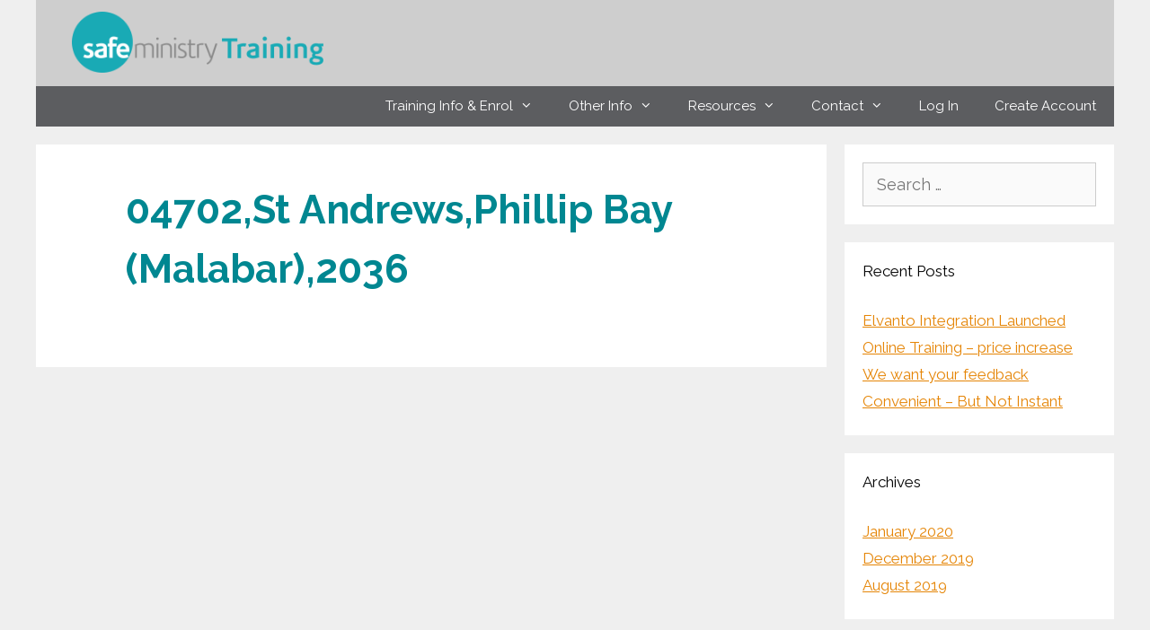

--- FILE ---
content_type: text/html; charset=UTF-8
request_url: https://safeministry.training/church/04702st-andrewsphillip-bay-malabar2036/
body_size: 30682
content:
<!DOCTYPE html>
<html lang="en-AU">
<head>
	<meta charset="UTF-8">
	<title>04702,St Andrews,Phillip Bay (Malabar),2036 &#8211; Safe Ministry Training</title>
<meta name='robots' content='max-image-preview:large' />
<meta name="viewport" content="width=device-width, initial-scale=1"><link rel='dns-prefetch' href='//kit.fontawesome.com' />
<link href='https://fonts.gstatic.com' crossorigin rel='preconnect' />
<link href='https://fonts.googleapis.com' crossorigin rel='preconnect' />
<link rel="alternate" type="application/rss+xml" title="Safe Ministry Training &raquo; Feed" href="https://safeministry.training/feed/" />
<link rel="alternate" type="application/rss+xml" title="Safe Ministry Training &raquo; Comments Feed" href="https://safeministry.training/comments/feed/" />
<link rel="alternate" title="oEmbed (JSON)" type="application/json+oembed" href="https://safeministry.training/wp-json/oembed/1.0/embed?url=https%3A%2F%2Fsafeministry.training%2Fchurch%2F04702st-andrewsphillip-bay-malabar2036%2F" />
<link rel="alternate" title="oEmbed (XML)" type="text/xml+oembed" href="https://safeministry.training/wp-json/oembed/1.0/embed?url=https%3A%2F%2Fsafeministry.training%2Fchurch%2F04702st-andrewsphillip-bay-malabar2036%2F&#038;format=xml" />
<style id='wp-img-auto-sizes-contain-inline-css'>
img:is([sizes=auto i],[sizes^="auto," i]){contain-intrinsic-size:3000px 1500px}
/*# sourceURL=wp-img-auto-sizes-contain-inline-css */
</style>
<link rel='stylesheet' id='generate-fonts-css' href='//fonts.googleapis.com/css?family=Raleway:100,100italic,200,200italic,300,300italic,regular,italic,500,500italic,600,600italic,700,700italic,800,800italic,900,900italic' media='all' />
<style id='wp-emoji-styles-inline-css'>

	img.wp-smiley, img.emoji {
		display: inline !important;
		border: none !important;
		box-shadow: none !important;
		height: 1em !important;
		width: 1em !important;
		margin: 0 0.07em !important;
		vertical-align: -0.1em !important;
		background: none !important;
		padding: 0 !important;
	}
/*# sourceURL=wp-emoji-styles-inline-css */
</style>
<link rel='stylesheet' id='wp-block-library-css' href='https://safeministry.training/wp-includes/css/dist/block-library/style.min.css?ver=6.9' media='all' />
<style id='wp-block-paragraph-inline-css'>
.is-small-text{font-size:.875em}.is-regular-text{font-size:1em}.is-large-text{font-size:2.25em}.is-larger-text{font-size:3em}.has-drop-cap:not(:focus):first-letter{float:left;font-size:8.4em;font-style:normal;font-weight:100;line-height:.68;margin:.05em .1em 0 0;text-transform:uppercase}body.rtl .has-drop-cap:not(:focus):first-letter{float:none;margin-left:.1em}p.has-drop-cap.has-background{overflow:hidden}:root :where(p.has-background){padding:1.25em 2.375em}:where(p.has-text-color:not(.has-link-color)) a{color:inherit}p.has-text-align-left[style*="writing-mode:vertical-lr"],p.has-text-align-right[style*="writing-mode:vertical-rl"]{rotate:180deg}
/*# sourceURL=https://safeministry.training/wp-includes/blocks/paragraph/style.min.css */
</style>
<style id='global-styles-inline-css'>
:root{--wp--preset--aspect-ratio--square: 1;--wp--preset--aspect-ratio--4-3: 4/3;--wp--preset--aspect-ratio--3-4: 3/4;--wp--preset--aspect-ratio--3-2: 3/2;--wp--preset--aspect-ratio--2-3: 2/3;--wp--preset--aspect-ratio--16-9: 16/9;--wp--preset--aspect-ratio--9-16: 9/16;--wp--preset--color--black: #000000;--wp--preset--color--cyan-bluish-gray: #abb8c3;--wp--preset--color--white: #ffffff;--wp--preset--color--pale-pink: #f78da7;--wp--preset--color--vivid-red: #cf2e2e;--wp--preset--color--luminous-vivid-orange: #ff6900;--wp--preset--color--luminous-vivid-amber: #fcb900;--wp--preset--color--light-green-cyan: #7bdcb5;--wp--preset--color--vivid-green-cyan: #00d084;--wp--preset--color--pale-cyan-blue: #8ed1fc;--wp--preset--color--vivid-cyan-blue: #0693e3;--wp--preset--color--vivid-purple: #9b51e0;--wp--preset--color--contrast: var(--contrast);--wp--preset--color--contrast-2: var(--contrast-2);--wp--preset--color--contrast-3: var(--contrast-3);--wp--preset--color--base: var(--base);--wp--preset--color--base-2: var(--base-2);--wp--preset--color--base-3: var(--base-3);--wp--preset--color--accent: var(--accent);--wp--preset--color--central-palette-1: #008791;--wp--preset--color--central-palette-2: #00AEB6;--wp--preset--color--central-palette-3: #5C5D60;--wp--preset--color--central-palette-4: #F4A024;--wp--preset--color--central-palette-5: #F7F7F7;--wp--preset--color--central-palette-6: #000000;--wp--preset--color--central-palette-7: #638299;--wp--preset--color--central-palette-8: #829E41;--wp--preset--color--central-palette-9: #B5A130;--wp--preset--gradient--vivid-cyan-blue-to-vivid-purple: linear-gradient(135deg,rgb(6,147,227) 0%,rgb(155,81,224) 100%);--wp--preset--gradient--light-green-cyan-to-vivid-green-cyan: linear-gradient(135deg,rgb(122,220,180) 0%,rgb(0,208,130) 100%);--wp--preset--gradient--luminous-vivid-amber-to-luminous-vivid-orange: linear-gradient(135deg,rgb(252,185,0) 0%,rgb(255,105,0) 100%);--wp--preset--gradient--luminous-vivid-orange-to-vivid-red: linear-gradient(135deg,rgb(255,105,0) 0%,rgb(207,46,46) 100%);--wp--preset--gradient--very-light-gray-to-cyan-bluish-gray: linear-gradient(135deg,rgb(238,238,238) 0%,rgb(169,184,195) 100%);--wp--preset--gradient--cool-to-warm-spectrum: linear-gradient(135deg,rgb(74,234,220) 0%,rgb(151,120,209) 20%,rgb(207,42,186) 40%,rgb(238,44,130) 60%,rgb(251,105,98) 80%,rgb(254,248,76) 100%);--wp--preset--gradient--blush-light-purple: linear-gradient(135deg,rgb(255,206,236) 0%,rgb(152,150,240) 100%);--wp--preset--gradient--blush-bordeaux: linear-gradient(135deg,rgb(254,205,165) 0%,rgb(254,45,45) 50%,rgb(107,0,62) 100%);--wp--preset--gradient--luminous-dusk: linear-gradient(135deg,rgb(255,203,112) 0%,rgb(199,81,192) 50%,rgb(65,88,208) 100%);--wp--preset--gradient--pale-ocean: linear-gradient(135deg,rgb(255,245,203) 0%,rgb(182,227,212) 50%,rgb(51,167,181) 100%);--wp--preset--gradient--electric-grass: linear-gradient(135deg,rgb(202,248,128) 0%,rgb(113,206,126) 100%);--wp--preset--gradient--midnight: linear-gradient(135deg,rgb(2,3,129) 0%,rgb(40,116,252) 100%);--wp--preset--font-size--small: 13px;--wp--preset--font-size--medium: 20px;--wp--preset--font-size--large: 36px;--wp--preset--font-size--x-large: 42px;--wp--preset--spacing--20: 0.44rem;--wp--preset--spacing--30: 0.67rem;--wp--preset--spacing--40: 1rem;--wp--preset--spacing--50: 1.5rem;--wp--preset--spacing--60: 2.25rem;--wp--preset--spacing--70: 3.38rem;--wp--preset--spacing--80: 5.06rem;--wp--preset--shadow--natural: 6px 6px 9px rgba(0, 0, 0, 0.2);--wp--preset--shadow--deep: 12px 12px 50px rgba(0, 0, 0, 0.4);--wp--preset--shadow--sharp: 6px 6px 0px rgba(0, 0, 0, 0.2);--wp--preset--shadow--outlined: 6px 6px 0px -3px rgb(255, 255, 255), 6px 6px rgb(0, 0, 0);--wp--preset--shadow--crisp: 6px 6px 0px rgb(0, 0, 0);}:where(.is-layout-flex){gap: 0.5em;}:where(.is-layout-grid){gap: 0.5em;}body .is-layout-flex{display: flex;}.is-layout-flex{flex-wrap: wrap;align-items: center;}.is-layout-flex > :is(*, div){margin: 0;}body .is-layout-grid{display: grid;}.is-layout-grid > :is(*, div){margin: 0;}:where(.wp-block-columns.is-layout-flex){gap: 2em;}:where(.wp-block-columns.is-layout-grid){gap: 2em;}:where(.wp-block-post-template.is-layout-flex){gap: 1.25em;}:where(.wp-block-post-template.is-layout-grid){gap: 1.25em;}.has-black-color{color: var(--wp--preset--color--black) !important;}.has-cyan-bluish-gray-color{color: var(--wp--preset--color--cyan-bluish-gray) !important;}.has-white-color{color: var(--wp--preset--color--white) !important;}.has-pale-pink-color{color: var(--wp--preset--color--pale-pink) !important;}.has-vivid-red-color{color: var(--wp--preset--color--vivid-red) !important;}.has-luminous-vivid-orange-color{color: var(--wp--preset--color--luminous-vivid-orange) !important;}.has-luminous-vivid-amber-color{color: var(--wp--preset--color--luminous-vivid-amber) !important;}.has-light-green-cyan-color{color: var(--wp--preset--color--light-green-cyan) !important;}.has-vivid-green-cyan-color{color: var(--wp--preset--color--vivid-green-cyan) !important;}.has-pale-cyan-blue-color{color: var(--wp--preset--color--pale-cyan-blue) !important;}.has-vivid-cyan-blue-color{color: var(--wp--preset--color--vivid-cyan-blue) !important;}.has-vivid-purple-color{color: var(--wp--preset--color--vivid-purple) !important;}.has-black-background-color{background-color: var(--wp--preset--color--black) !important;}.has-cyan-bluish-gray-background-color{background-color: var(--wp--preset--color--cyan-bluish-gray) !important;}.has-white-background-color{background-color: var(--wp--preset--color--white) !important;}.has-pale-pink-background-color{background-color: var(--wp--preset--color--pale-pink) !important;}.has-vivid-red-background-color{background-color: var(--wp--preset--color--vivid-red) !important;}.has-luminous-vivid-orange-background-color{background-color: var(--wp--preset--color--luminous-vivid-orange) !important;}.has-luminous-vivid-amber-background-color{background-color: var(--wp--preset--color--luminous-vivid-amber) !important;}.has-light-green-cyan-background-color{background-color: var(--wp--preset--color--light-green-cyan) !important;}.has-vivid-green-cyan-background-color{background-color: var(--wp--preset--color--vivid-green-cyan) !important;}.has-pale-cyan-blue-background-color{background-color: var(--wp--preset--color--pale-cyan-blue) !important;}.has-vivid-cyan-blue-background-color{background-color: var(--wp--preset--color--vivid-cyan-blue) !important;}.has-vivid-purple-background-color{background-color: var(--wp--preset--color--vivid-purple) !important;}.has-black-border-color{border-color: var(--wp--preset--color--black) !important;}.has-cyan-bluish-gray-border-color{border-color: var(--wp--preset--color--cyan-bluish-gray) !important;}.has-white-border-color{border-color: var(--wp--preset--color--white) !important;}.has-pale-pink-border-color{border-color: var(--wp--preset--color--pale-pink) !important;}.has-vivid-red-border-color{border-color: var(--wp--preset--color--vivid-red) !important;}.has-luminous-vivid-orange-border-color{border-color: var(--wp--preset--color--luminous-vivid-orange) !important;}.has-luminous-vivid-amber-border-color{border-color: var(--wp--preset--color--luminous-vivid-amber) !important;}.has-light-green-cyan-border-color{border-color: var(--wp--preset--color--light-green-cyan) !important;}.has-vivid-green-cyan-border-color{border-color: var(--wp--preset--color--vivid-green-cyan) !important;}.has-pale-cyan-blue-border-color{border-color: var(--wp--preset--color--pale-cyan-blue) !important;}.has-vivid-cyan-blue-border-color{border-color: var(--wp--preset--color--vivid-cyan-blue) !important;}.has-vivid-purple-border-color{border-color: var(--wp--preset--color--vivid-purple) !important;}.has-vivid-cyan-blue-to-vivid-purple-gradient-background{background: var(--wp--preset--gradient--vivid-cyan-blue-to-vivid-purple) !important;}.has-light-green-cyan-to-vivid-green-cyan-gradient-background{background: var(--wp--preset--gradient--light-green-cyan-to-vivid-green-cyan) !important;}.has-luminous-vivid-amber-to-luminous-vivid-orange-gradient-background{background: var(--wp--preset--gradient--luminous-vivid-amber-to-luminous-vivid-orange) !important;}.has-luminous-vivid-orange-to-vivid-red-gradient-background{background: var(--wp--preset--gradient--luminous-vivid-orange-to-vivid-red) !important;}.has-very-light-gray-to-cyan-bluish-gray-gradient-background{background: var(--wp--preset--gradient--very-light-gray-to-cyan-bluish-gray) !important;}.has-cool-to-warm-spectrum-gradient-background{background: var(--wp--preset--gradient--cool-to-warm-spectrum) !important;}.has-blush-light-purple-gradient-background{background: var(--wp--preset--gradient--blush-light-purple) !important;}.has-blush-bordeaux-gradient-background{background: var(--wp--preset--gradient--blush-bordeaux) !important;}.has-luminous-dusk-gradient-background{background: var(--wp--preset--gradient--luminous-dusk) !important;}.has-pale-ocean-gradient-background{background: var(--wp--preset--gradient--pale-ocean) !important;}.has-electric-grass-gradient-background{background: var(--wp--preset--gradient--electric-grass) !important;}.has-midnight-gradient-background{background: var(--wp--preset--gradient--midnight) !important;}.has-small-font-size{font-size: var(--wp--preset--font-size--small) !important;}.has-medium-font-size{font-size: var(--wp--preset--font-size--medium) !important;}.has-large-font-size{font-size: var(--wp--preset--font-size--large) !important;}.has-x-large-font-size{font-size: var(--wp--preset--font-size--x-large) !important;}
/*# sourceURL=global-styles-inline-css */
</style>

<style id='classic-theme-styles-inline-css'>
/*! This file is auto-generated */
.wp-block-button__link{color:#fff;background-color:#32373c;border-radius:9999px;box-shadow:none;text-decoration:none;padding:calc(.667em + 2px) calc(1.333em + 2px);font-size:1.125em}.wp-block-file__button{background:#32373c;color:#fff;text-decoration:none}
/*# sourceURL=/wp-includes/css/classic-themes.min.css */
</style>
<link rel='stylesheet' id='wp-components-css' href='https://safeministry.training/wp-includes/css/dist/components/style.min.css?ver=6.9' media='all' />
<link rel='stylesheet' id='wp-preferences-css' href='https://safeministry.training/wp-includes/css/dist/preferences/style.min.css?ver=6.9' media='all' />
<link rel='stylesheet' id='wp-block-editor-css' href='https://safeministry.training/wp-includes/css/dist/block-editor/style.min.css?ver=6.9' media='all' />
<link rel='stylesheet' id='popup-maker-block-library-style-css' href='https://safeministry.training/wp-content/plugins/popup-maker/dist/packages/block-library-style.css?ver=dbea705cfafe089d65f1' media='all' />
<style id='font-awesome-svg-styles-default-inline-css'>
.svg-inline--fa {
  display: inline-block;
  height: 1em;
  overflow: visible;
  vertical-align: -.125em;
}
/*# sourceURL=font-awesome-svg-styles-default-inline-css */
</style>
<link rel='stylesheet' id='font-awesome-svg-styles-css' href='https://safeministry.training/wp-content/uploads/font-awesome/v/css/svg-with-js.css' media='all' />
<style id='font-awesome-svg-styles-inline-css'>
   .wp-block-font-awesome-icon svg::before,
   .wp-rich-text-font-awesome-icon svg::before {content: unset;}
/*# sourceURL=font-awesome-svg-styles-inline-css */
</style>
<link rel='stylesheet' id='som_lost_password_style-css' href='https://safeministry.training/wp-content/plugins/frontend-reset-password/assets/css/password-lost.css?ver=6.9' media='all' />
<link rel='stylesheet' id='smt-elvanto-push-css' href='https://safeministry.training/wp-content/plugins/smt-elvanto-push/public/css/smt-elvanto-push-public.css?ver=1.1.0' media='all' />
<link rel='stylesheet' id='smt-rego-updates-css' href='https://safeministry.training/wp-content/plugins/smt-rego-updates/public/css/smt-rego-updates-public.css?ver=6.9' media='all' />
<link rel='stylesheet' id='smt-salesforce-sync-css' href='https://safeministry.training/wp-content/plugins/smt-salesforce-sync/public/css/smt-salesforce-sync-public.css?ver=1.0.0' media='all' />
<link rel='stylesheet' id='buttons-css' href='https://safeministry.training/wp-includes/css/buttons.min.css?ver=6.9' media='all' />
<link rel='stylesheet' id='dashicons-css' href='https://safeministry.training/wp-includes/css/dashicons.min.css?ver=6.9' media='all' />
<link rel='stylesheet' id='editor-buttons-css' href='https://safeministry.training/wp-includes/css/editor.min.css?ver=6.9' media='all' />
<link rel='stylesheet' id='wpsc-framework-css' href='https://safeministry.training/wp-content/plugins/supportcandy/framework/style.css?ver=3.4.4' media='all' />
<link rel='stylesheet' id='wpsc-select2-css' href='https://safeministry.training/wp-content/plugins/supportcandy/asset/css/select2.css?ver=3.4.4' media='all' />
<link rel='stylesheet' id='gpopover-css' href='https://safeministry.training/wp-content/plugins/supportcandy/asset/libs/gpopover/jquery.gpopover.css?ver=3.4.4' media='all' />
<link rel='stylesheet' id='flatpickr-css-css' href='https://safeministry.training/wp-content/plugins/supportcandy/asset/libs/flatpickr/flatpickr.min.css?ver=3.4.4' media='all' />
<link rel='stylesheet' id='fullcalendar-css' href='https://safeministry.training/wp-content/plugins/supportcandy/asset/libs/fullcalendar/lib/main.min.css?ver=3.4.4' media='all' />
<link rel='stylesheet' id='datatables-css' href='https://safeministry.training/wp-content/plugins/supportcandy/asset/libs/DataTables/datatables.min.css?ver=3.4.4' media='all' />
<link rel='stylesheet' id='bodhi-svgs-attachment-css' href='https://safeministry.training/wp-content/plugins/svg-support/css/svgs-attachment.css' media='all' />
<link rel='stylesheet' id='uncannyowl-learndash-toolkit-free-css' href='https://safeministry.training/wp-content/plugins/uncanny-learndash-toolkit/src/assets/frontend/dist/bundle.min.css?ver=3.8.0.2' media='all' />
<link rel='stylesheet' id='generate-style-css' href='https://safeministry.training/wp-content/themes/generatepress/assets/css/all.min.css?ver=3.6.1' media='all' />
<style id='generate-style-inline-css'>
body{background-color:#efefef;color:#3a3a3a;}a{color:#e58506;}a{text-decoration:underline;}.entry-title a, .site-branding a, a.button, .wp-block-button__link, .main-navigation a{text-decoration:none;}a:hover, a:focus, a:active{color:#00aeb6;}body .grid-container{max-width:1200px;}.wp-block-group__inner-container{max-width:1200px;margin-left:auto;margin-right:auto;}.site-header .header-image{width:280px;}:root{--contrast:#222222;--contrast-2:#575760;--contrast-3:#b2b2be;--base:#f0f0f0;--base-2:#f7f8f9;--base-3:#ffffff;--accent:#1e73be;}:root .has-contrast-color{color:var(--contrast);}:root .has-contrast-background-color{background-color:var(--contrast);}:root .has-contrast-2-color{color:var(--contrast-2);}:root .has-contrast-2-background-color{background-color:var(--contrast-2);}:root .has-contrast-3-color{color:var(--contrast-3);}:root .has-contrast-3-background-color{background-color:var(--contrast-3);}:root .has-base-color{color:var(--base);}:root .has-base-background-color{background-color:var(--base);}:root .has-base-2-color{color:var(--base-2);}:root .has-base-2-background-color{background-color:var(--base-2);}:root .has-base-3-color{color:var(--base-3);}:root .has-base-3-background-color{background-color:var(--base-3);}:root .has-accent-color{color:var(--accent);}:root .has-accent-background-color{background-color:var(--accent);}body, button, input, select, textarea{font-family:"Raleway", sans-serif;font-size:18px;}body{line-height:1.5;}.entry-content > [class*="wp-block-"]:not(:last-child):not(.wp-block-heading){margin-bottom:1.5em;}.main-title{font-size:45px;}.main-navigation .main-nav ul ul li a{font-size:14px;}.widget-title{font-size:17px;}.sidebar .widget, .footer-widgets .widget{font-size:17px;}button:not(.menu-toggle),html input[type="button"],input[type="reset"],input[type="submit"],.button,.wp-block-button .wp-block-button__link{font-weight:500;}h1{font-family:"Raleway", sans-serif;font-weight:700;font-size:44px;line-height:1.5em;}h2{font-weight:600;font-size:37px;line-height:1.3em;}h3{font-weight:600;font-size:31px;line-height:1.3em;}h4{font-weight:600;font-size:26px;line-height:1.4em;}h5{font-weight:500;font-size:22px;line-height:1.4em;}@media (max-width:768px){.main-title{font-size:30px;}h1{font-size:30px;}h2{font-size:25px;}}.top-bar{background-color:#636363;color:#ffffff;}.top-bar a{color:#ffffff;}.top-bar a:hover{color:#303030;}.site-header{background-color:rgba(181,181,181,0.57);color:var(--base-3);}.site-header a{color:#3a3a3a;}.main-title a,.main-title a:hover{color:#222222;}.site-description{color:#757575;}.main-navigation,.main-navigation ul ul{background-color:#5c5d60;}.main-navigation .main-nav ul li a, .main-navigation .menu-toggle, .main-navigation .menu-bar-items{color:#ffffff;}.main-navigation .main-nav ul li:not([class*="current-menu-"]):hover > a, .main-navigation .main-nav ul li:not([class*="current-menu-"]):focus > a, .main-navigation .main-nav ul li.sfHover:not([class*="current-menu-"]) > a, .main-navigation .menu-bar-item:hover > a, .main-navigation .menu-bar-item.sfHover > a{color:#ffffff;background-color:#00aeb6;}button.menu-toggle:hover,button.menu-toggle:focus,.main-navigation .mobile-bar-items a,.main-navigation .mobile-bar-items a:hover,.main-navigation .mobile-bar-items a:focus{color:#ffffff;}.main-navigation .main-nav ul li[class*="current-menu-"] > a{color:#ffffff;background-color:#008791;}.navigation-search input[type="search"],.navigation-search input[type="search"]:active, .navigation-search input[type="search"]:focus, .main-navigation .main-nav ul li.search-item.active > a, .main-navigation .menu-bar-items .search-item.active > a{color:#ffffff;background-color:#00aeb6;}.main-navigation ul ul{background-color:#3f3f3f;}.main-navigation .main-nav ul ul li a{color:#ffffff;}.main-navigation .main-nav ul ul li:not([class*="current-menu-"]):hover > a,.main-navigation .main-nav ul ul li:not([class*="current-menu-"]):focus > a, .main-navigation .main-nav ul ul li.sfHover:not([class*="current-menu-"]) > a{color:#ffffff;background-color:#4f4f4f;}.main-navigation .main-nav ul ul li[class*="current-menu-"] > a{color:#ffffff;background-color:#4f4f4f;}.separate-containers .inside-article, .separate-containers .comments-area, .separate-containers .page-header, .one-container .container, .separate-containers .paging-navigation, .inside-page-header{background-color:#ffffff;}.entry-meta{color:#595959;}.entry-meta a{color:#595959;}.entry-meta a:hover{color:#1e73be;}h1{color:#008791;}h2{color:#5c5d60;}h3{color:#5c5d60;}.sidebar .widget{background-color:#ffffff;}.sidebar .widget .widget-title{color:#000000;}.footer-widgets{background-color:rgba(181,181,181,0.57);}.footer-widgets .widget-title{color:#000000;}.site-info{color:#ffffff;background-color:#5c5d60;}.site-info a{color:#ffffff;}.site-info a:hover{color:#606060;}.footer-bar .widget_nav_menu .current-menu-item a{color:#606060;}input[type="text"],input[type="email"],input[type="url"],input[type="password"],input[type="search"],input[type="tel"],input[type="number"],textarea,select{color:#666666;background-color:#fafafa;border-color:#cccccc;}input[type="text"]:focus,input[type="email"]:focus,input[type="url"]:focus,input[type="password"]:focus,input[type="search"]:focus,input[type="tel"]:focus,input[type="number"]:focus,textarea:focus,select:focus{color:#666666;background-color:#ffffff;border-color:#bfbfbf;}button,html input[type="button"],input[type="reset"],input[type="submit"],a.button,a.wp-block-button__link:not(.has-background){color:#ffffff;background-color:#f4a024;}button:hover,html input[type="button"]:hover,input[type="reset"]:hover,input[type="submit"]:hover,a.button:hover,button:focus,html input[type="button"]:focus,input[type="reset"]:focus,input[type="submit"]:focus,a.button:focus,a.wp-block-button__link:not(.has-background):active,a.wp-block-button__link:not(.has-background):focus,a.wp-block-button__link:not(.has-background):hover{color:#ffffff;background-color:#00aeb6;}a.generate-back-to-top{background-color:#00aeb6;color:#ffffff;}a.generate-back-to-top:hover,a.generate-back-to-top:focus{background-color:#f4a024;color:#ffffff;}:root{--gp-search-modal-bg-color:var(--base-3);--gp-search-modal-text-color:var(--contrast);--gp-search-modal-overlay-bg-color:rgba(0,0,0,0.2);}@media (max-width: 768px){.main-navigation .menu-bar-item:hover > a, .main-navigation .menu-bar-item.sfHover > a{background:none;color:#ffffff;}}.inside-top-bar{padding:10px;}.inside-header{padding:13px 40px 15px 40px;}.separate-containers .inside-article, .separate-containers .comments-area, .separate-containers .page-header, .separate-containers .paging-navigation, .one-container .site-content, .inside-page-header{padding:40px 100px 40px 100px;}.site-main .wp-block-group__inner-container{padding:40px 100px 40px 100px;}.entry-content .alignwide, body:not(.no-sidebar) .entry-content .alignfull{margin-left:-100px;width:calc(100% + 200px);max-width:calc(100% + 200px);}.one-container.right-sidebar .site-main,.one-container.both-right .site-main{margin-right:100px;}.one-container.left-sidebar .site-main,.one-container.both-left .site-main{margin-left:100px;}.one-container.both-sidebars .site-main{margin:0px 100px 0px 100px;}.main-navigation .main-nav ul li a,.menu-toggle,.main-navigation .mobile-bar-items a{line-height:45px;}.main-navigation ul ul{width:250px;}.navigation-search input[type="search"]{height:45px;}.rtl .menu-item-has-children .dropdown-menu-toggle{padding-left:20px;}.rtl .main-navigation .main-nav ul li.menu-item-has-children > a{padding-right:20px;}.widget-area .widget{padding:20px;}.site-info{padding:20px;}@media (max-width:768px){.separate-containers .inside-article, .separate-containers .comments-area, .separate-containers .page-header, .separate-containers .paging-navigation, .one-container .site-content, .inside-page-header{padding:15px;}.site-main .wp-block-group__inner-container{padding:15px;}.site-info{padding-right:10px;padding-left:10px;}.entry-content .alignwide, body:not(.no-sidebar) .entry-content .alignfull{margin-left:-15px;width:calc(100% + 30px);max-width:calc(100% + 30px);}}/* End cached CSS */@media (max-width: 768px){.main-navigation .menu-toggle,.main-navigation .mobile-bar-items,.sidebar-nav-mobile:not(#sticky-placeholder){display:block;}.main-navigation ul,.gen-sidebar-nav{display:none;}[class*="nav-float-"] .site-header .inside-header > *{float:none;clear:both;}}
.dynamic-author-image-rounded{border-radius:100%;}.dynamic-featured-image, .dynamic-author-image{vertical-align:middle;}.one-container.blog .dynamic-content-template:not(:last-child), .one-container.archive .dynamic-content-template:not(:last-child){padding-bottom:0px;}.dynamic-entry-excerpt > p:last-child{margin-bottom:0px;}
.main-navigation .main-nav ul li a,.menu-toggle,.main-navigation .mobile-bar-items a{transition: line-height 300ms ease}.main-navigation.toggled .main-nav > ul{background-color: #5c5d60}
.navigation-branding .main-title{font-weight:bold;text-transform:none;font-size:45px;}@media (max-width: 768px){.navigation-branding .main-title{font-size:30px;}}
/*# sourceURL=generate-style-inline-css */
</style>
<link rel='stylesheet' id='generate-font-icons-css' href='https://safeministry.training/wp-content/themes/generatepress/assets/css/components/font-icons.min.css?ver=3.6.1' media='all' />
<link rel='stylesheet' id='generate-child-css' href='https://safeministry.training/wp-content/themes/generatepress_child/style.css?ver=1559433041' media='all' />
<link rel='stylesheet' id='popup-maker-site-css' href='//safeministry.training/wp-content/uploads/pum/pum-site-styles.css?generated=1755469686&#038;ver=1.21.5' media='all' />
<style id='generateblocks-inline-css'>
:root{--gb-container-width:1200px;}.gb-container .wp-block-image img{vertical-align:middle;}.gb-grid-wrapper .wp-block-image{margin-bottom:0;}.gb-highlight{background:none;}.gb-shape{line-height:0;}.gb-container-link{position:absolute;top:0;right:0;bottom:0;left:0;z-index:99;}
/*# sourceURL=generateblocks-inline-css */
</style>
<style id='kadence-blocks-global-variables-inline-css'>
:root {--global-kb-font-size-sm:clamp(0.8rem, 0.73rem + 0.217vw, 0.9rem);--global-kb-font-size-md:clamp(1.1rem, 0.995rem + 0.326vw, 1.25rem);--global-kb-font-size-lg:clamp(1.75rem, 1.576rem + 0.543vw, 2rem);--global-kb-font-size-xl:clamp(2.25rem, 1.728rem + 1.63vw, 3rem);--global-kb-font-size-xxl:clamp(2.5rem, 1.456rem + 3.26vw, 4rem);--global-kb-font-size-xxxl:clamp(2.75rem, 0.489rem + 7.065vw, 6rem);}:root {--global-palette1: #3182CE;--global-palette2: #2B6CB0;--global-palette3: #1A202C;--global-palette4: #2D3748;--global-palette5: #4A5568;--global-palette6: #718096;--global-palette7: #EDF2F7;--global-palette8: #F7FAFC;--global-palette9: #ffffff;}
/*# sourceURL=kadence-blocks-global-variables-inline-css */
</style>
<link rel='stylesheet' id='generate-sticky-css' href='https://safeministry.training/wp-content/plugins/gp-premium/menu-plus/functions/css/sticky.min.css?ver=2.5.5' media='all' />
<link rel='stylesheet' id='generate-navigation-branding-css' href='https://safeministry.training/wp-content/plugins/gp-premium/menu-plus/functions/css/navigation-branding.min.css?ver=2.5.5' media='all' />
<style id='generate-navigation-branding-inline-css'>
@media (max-width: 768px){.site-header, #site-navigation, #sticky-navigation{display:none !important;opacity:0.0;}#mobile-header{display:block !important;width:100% !important;}#mobile-header .main-nav > ul{display:none;}#mobile-header.toggled .main-nav > ul, #mobile-header .menu-toggle, #mobile-header .mobile-bar-items{display:block;}#mobile-header .main-nav{-ms-flex:0 0 100%;flex:0 0 100%;-webkit-box-ordinal-group:5;-ms-flex-order:4;order:4;}}.navigation-branding img, .site-logo.mobile-header-logo img{height:45px;width:auto;}.navigation-branding .main-title{line-height:45px;}@media (max-width: 1210px){#site-navigation .navigation-branding, #sticky-navigation .navigation-branding{margin-left:10px;}}@media (max-width: 768px){.main-navigation:not(.slideout-navigation) .main-nav{-ms-flex:0 0 100%;flex:0 0 100%;}.main-navigation:not(.slideout-navigation) .inside-navigation{-ms-flex-wrap:wrap;flex-wrap:wrap;display:-webkit-box;display:-ms-flexbox;display:flex;}.nav-aligned-center .navigation-branding, .nav-aligned-left .navigation-branding{margin-right:auto;}.nav-aligned-center  .main-navigation.has-branding:not(.slideout-navigation) .inside-navigation .main-nav,.nav-aligned-center  .main-navigation.has-sticky-branding.navigation-stick .inside-navigation .main-nav,.nav-aligned-left  .main-navigation.has-branding:not(.slideout-navigation) .inside-navigation .main-nav,.nav-aligned-left  .main-navigation.has-sticky-branding.navigation-stick .inside-navigation .main-nav{margin-right:0px;}}
/*# sourceURL=generate-navigation-branding-inline-css */
</style>
<link rel='stylesheet' id='microthemer_g_font-css' href='//fonts.googleapis.com/css?family=Raleway&#038;ver=6.9' media='all' />
<link rel='stylesheet' id='microthemer-css' href='https://safeministry.training/wp-content/micro-themes/active-styles.css?mts=210&#038;ver=6.9' media='all' />
<style id="kt_central_palette_gutenberg_css" type="text/css">.has-central-palette-1-color{color:#008791}.has-central-palette-1-background-color{background-color:#008791}.has-central-palette-2-color{color:#00AEB6}.has-central-palette-2-background-color{background-color:#00AEB6}.has-central-palette-3-color{color:#5C5D60}.has-central-palette-3-background-color{background-color:#5C5D60}.has-central-palette-4-color{color:#F4A024}.has-central-palette-4-background-color{background-color:#F4A024}.has-central-palette-5-color{color:#F7F7F7}.has-central-palette-5-background-color{background-color:#F7F7F7}.has-central-palette-6-color{color:#000000}.has-central-palette-6-background-color{background-color:#000000}.has-central-palette-7-color{color:#638299}.has-central-palette-7-background-color{background-color:#638299}.has-central-palette-8-color{color:#829E41}.has-central-palette-8-background-color{background-color:#829E41}.has-central-palette-9-color{color:#B5A130}.has-central-palette-9-background-color{background-color:#B5A130}
</style>
<script src="https://safeministry.training/wp-includes/js/jquery/jquery.min.js?ver=3.7.1" id="jquery-core-js"></script>
<script src="https://safeministry.training/wp-includes/js/jquery/jquery-migrate.min.js?ver=3.4.1" id="jquery-migrate-js"></script>
<script src="https://safeministry.training/wp-content/plugins/smt-elvanto-push/public/js/smt-elvanto-push-public.js?ver=1.1.0" id="smt-elvanto-push-js"></script>
<script src="https://safeministry.training/wp-includes/js/jquery/ui/core.min.js?ver=1.13.3" id="jquery-ui-core-js"></script>
<script src="https://safeministry.training/wp-includes/js/jquery/ui/menu.min.js?ver=1.13.3" id="jquery-ui-menu-js"></script>
<script src="https://safeministry.training/wp-includes/js/dist/dom-ready.min.js?ver=f77871ff7694fffea381" id="wp-dom-ready-js"></script>
<script src="https://safeministry.training/wp-includes/js/dist/hooks.min.js?ver=dd5603f07f9220ed27f1" id="wp-hooks-js"></script>
<script src="https://safeministry.training/wp-includes/js/dist/i18n.min.js?ver=c26c3dc7bed366793375" id="wp-i18n-js"></script>
<script id="wp-i18n-js-after">
wp.i18n.setLocaleData( { 'text direction\u0004ltr': [ 'ltr' ] } );
//# sourceURL=wp-i18n-js-after
</script>
<script id="wp-a11y-js-translations">
( function( domain, translations ) {
	var localeData = translations.locale_data[ domain ] || translations.locale_data.messages;
	localeData[""].domain = domain;
	wp.i18n.setLocaleData( localeData, domain );
} )( "default", {"translation-revision-date":"2025-12-25 14:07:15+0000","generator":"GlotPress\/4.0.3","domain":"messages","locale_data":{"messages":{"":{"domain":"messages","plural-forms":"nplurals=2; plural=n != 1;","lang":"en_AU"},"Notifications":["Notifications"]}},"comment":{"reference":"wp-includes\/js\/dist\/a11y.js"}} );
//# sourceURL=wp-a11y-js-translations
</script>
<script src="https://safeministry.training/wp-includes/js/dist/a11y.min.js?ver=cb460b4676c94bd228ed" id="wp-a11y-js"></script>
<script src="https://safeministry.training/wp-includes/js/jquery/ui/autocomplete.min.js?ver=1.13.3" id="jquery-ui-autocomplete-js"></script>
<script id="smt-rego-updates-js-before">
var SMT_AUTOCOMPLETE_CHURCHES = ["Wollondilly Anglican Community Church, Tahmoor (Wollondilly), 2573", "Wilton Anglican Church, Picton (Picton and Wilton), 2571", "Wilton Anglican Church, Wilton (Picton and Wilton), 2571", "Warriewood Anglican Church, Warriewood (Narrabeen), 2102", "Warrawee Anglican, Warrawee (Turramurra), 2074", "Waitara Anglican Church (All Saints), Waitara, 2077", "Wahroonga Anglican (St Pauls and St Andrews), Wahroonga, 2076", "Vine Church, Surry Hills, 2010", "Village Church, Annandale, 2038", "Upper Colo, Upper Colo (Wilberforce), 2756", "Unichurch (UNSW), Unichurch (UNSW), 2033", "Toongabbie Anglican Church, Toongabbie, 2145", "The Point Community Church, Port Macquarie, 2444", "The Lakes Evangelical Church, Tuggerah, NSW, 2259", "The Gathering, Collaroy Plateau (Narrabeen), 2097", "The Bridge Church, Kirribilli (Kirribilli and Neutral Bay), 2061", "The Bridge Church, Neutral Bay (Kirribilli and Neutral Bay), 2089", "Tara School, Dundas/Telopea, 2117", "SWEATCON, SWEATCON, ", "Stromlo Christian Church, Weston, ACT, 2611", "Stanthorpe Evangelical Community Church, Stanthorpe, QLD, 4380", "Stanhope Anglican Church, Stanhope Gardens, 2768", "St Thomas, Enfield (Enfield and Strathfield), 2136", "St Thomas, Auburn - St Thomas, 2144", "St Thomas, Cranebrook with Castlereagh, 2749", "St Thomas, High Range (Moss Vale), 2575", "St Thomas, Kingsgrove (Beverly Hills with Kingsgrove), 2208", "St Thomas, Moorebank, 2170", "St Thomas, North Sydney, 2060", "St Thomas, South Granville (Merrylands), 2142", "St Testers, Springwood, 2777", "St Swithuns, Pymble, 2073", "St Stephens, Eastlakes (Kensington Eastlakes), 2018", "St Stephens, Bellevue Hill, 2023", "St Stephens, Belrose, 2085", "St Stephens, Bomaderry, 2541", "St Stephens, Kurrajong, 2758", "St Stephens, Lugarno, 2210", "St Stephens, Mittagong, 2575", "St Stephens, Newtown (Newtown/Erskineville), 2042", "St Stephens, Normanhurst, 2076", "St Stephens, Penrith, 2750", "St Stephens, Port Kembla, 2505", "St Stephens, Portland (Lithgow), 2847", "St Stephens, Tallong (Sutton Forest), 2579", "St Stephens, Thirlmere (Wollondilly), 2572", "St Stephens, Villawood (Chester Hill with Sefton), 2163", "St Stephens, Willoughby, 2067", "St Stephen, Lidcombe, 2141", "St Simon and St Judes, Bowral, 2576", "St Saviours, Punchbowl (Riverwood - Punchbowl), 2196", "St Philips, Eastwood, 2122", "St Philips, Auburn - St Philip, 2144", "St Philips, Caringbah, 2229", "St Philips, Castle Cove (Roseville East), 2069", "St Philips, Kingswood, 2747", "St Philips, Turramurra South, 2074", "St Philips, York St (Church Hill), 2000", "St Peters and St Pauls, Milton (Ulladulla), 2538", "St Peters, East Lindfield, 2070", "St Peters, Glenbrook (Lower Mountains), 2773", "St Peters, Campbelltown, 2560", "St Peters, Cooks River, 2044", "St Peters, Cremorne, 2090", "St Peters, Hornsby, 2077", "St Peters, Manly Vale (Christ Church Northern Beaches), 2093", "St Peters, Mt Victoria (Blackheath), 2786", "St Peters, Richmond, 2753", "St Peters, Seven Hills, 2147", "St Peters, Shoalhaven Heads, 2535", "St Pauls, Bankstown, 2200", "St Pauls, Burwood, 2134", "St Pauls, Cambridge Park, 2747", "St Pauls, Canterbury with Hurlstone Park, 2193", "St Pauls, Carlingford (Carlingford and North Rocks), 2118", "St Pauls, Castle Hill, 2154", "St Pauls, Chatswood, 2067", "St Pauls, Cobbitty, 2570", "St Pauls, Colo Vale (Mittagong), 2575", "St Pauls, Harris Park (Parramatta North with Harris Park), 2150", "St Pauls, Lithgow, 2790", "St Pauls, Menai, 2234", "St Pauls, Minnamurra (Kiama), 2532", "St Pauls, Mt Hunter (Camden), 2570", "St Pauls, Oatley, 2223", "St Pauls, Riverstone, 2765", "St Pauls, Seaforth, 2092", "St Pauls, Shellharbour, 2529", "St Pauls, South Coogee, 2034", "St Pauls, St George Kogarah (St George), 2217", "St Pauls, Wentworthville, 2145", "St Pauls, Woonona (Bulli), 2517", "St Pauls, Terrey Hills, 2084", "St Paul & St Barnabas, Gymea, 2227", "St Oswalds, Haberfield (Ashfield/Five Dock/Haberfield), 2045", "St Nicolas, Coogee, 2034", "St Michaels Regional Cathedral, Wollongong, 2500", "St Michael & All Angels, Newport, 2106", "St Matthias, Centennial Park, 2021", "St Matthews, Ashbury, 2193", "St Matthews, Beverly Hills North (Riverwood - Punchbowl), 2209", "St Matthews, Botany (Eastgardens), 2019", "St Matthews, Manly, 2095", "St Matthews, Merryland West (Greystanes-Merrylands West), 2160", "St Matthews, West Pennant Hills, 2125", "St Matthews, Windsor, 2756", "St Matthew, The Old Oaks (The Oaks), 2570", "St Marys, Balmain, 2041", "St Marys, Wisemans Ferry (Pitt Town), 2255", "St Mary the Virgin, Denham Court, 2565", "St Mary Magdalene, St Marys (St Marys and St Clair), 2760", "St Martins, Georges Hall, 2198", "St Martins, Christ Church Northern Beaches, 2100", "St Martins, Kensington (Kensington Eastlakes), 2033", "St Martins, Killara, 2071", "St Martins, Mt Riverview (Lower Mountains), 2774", "St Martins, Ulladulla, 2539", "St Martin, Blakehurst, 2221", "St Marks, Granville, 2142", "St Marks, Freemans Reach (Wilberforce), 2756", "St Marks, Freshwater, 2096", "St Marks, Barrenjoey (Barrenjoey), 2107", "St Marks, Berowra, 2081", "St Marks, Brighton/Rockdale, 2216", "St Marks, Callala (Culburra Beach), 2540", "St Marks, Darling Point, 2027", "St Marks, Hunters Hill, 2110", "St Marks, Malabar, 2036", "St Marks, Northbridge, 2063", "St Marks, Pennant Hills (Thornleigh - Pennant Hills), 2120", "St Marks, Revesby, 2212", "St Marks, Sadleir, 2168", "St Marks, Sussex Inlet, 2540", "St Marks, West Wollongong, 2500", "St Marks, Yagoona, 2199", "St Marks, South Hurstville, 2221", "St Mark the Evangelist, Appin (Rosemeadow), 2560", "St Mark, Oakhurst, 2761", "St Lukes, Enmore/Stanmore, 2042", "St Lukes, Berry, 2535", "St Lukes, Brownsville (Dapto), 2530", "St Lukes, Clovelly, 2031", "St Lukes, Concord and Burwood, 2137", "St Lukes, Currarong (Culburra Beach), 2540", "St Lukes, Hornsby Heights, 2077", "St Lukes, Liverpool, 2170", "St Lukes, Miranda, 2228", "St Lukes, Mosman - St Luke, 2088", "St Lukes, Regents Park, 2143", "St Lukes, The Oaks, 2570", "St Judes, Dural (Dural District), 2158", "St Judes, Randwick, 2031", "St Johns Regional Cathedral, Parramatta, 2150", "St Johns Park Anglican, St Johns Park, 2176", "St Johns, Doonside, 2767", "St Johns, Asquith (Asquith / Mt Colah / Mt Kuring-gai), 2077", "St Johns, Birchgrove, 2041", "St Johns, Beecroft, 2119", "St Johns, Camden, 2570", "St Johns, Campsie, 2194", "St Johns, Culburra Beach, 2540", "St Johns, Darlinghurst, 2010", "St Johns, Dee Why, 2099", "St Johns, Keiraville, 2500", "St Johns, Lower Portland (Wilberforce), 2756", "St Johns, Maroubra, 2035", "St Johns, Mona Vale, 2103", "St Johns, Moss Vale, 2577", "St Johns, North Ryde, 2113", "St Johns, Padstow, 2211", "St Johns, Penshurst, 2222", "St Johns, Robertson, 2577", "St Johns, Sylvania, 2224", "St Johns, West Strathfield (Enfield and Strathfield), 2140", "St Johns, Wilberforce, 2756", "St Johns, Willoughby Park, 2068", "St John the Evangelist, Gordon, 2072", "St John the Evangelist, Hartley (Blackheath), 2790", "St John the Baptist, Ashfield (Ashfield/Five Dock/Haberfield), 2131", "St John the Baptist, Sutherland, 2232", "St John Bishopthorpe, Glebe, 2037", "St John, Rockdale (Brighton/Rockdale), 2216", "St Jeromes, Cawdor (Camden), 2570", "St James, Berala, 2141", "St James, Carlton (St George North), 2218", "St James, Castlecrag (Willoughby Park), 2068", "St James, Croydon, 2132", "St James, Kurnell (Cronulla), 2231", "St James, Menangle, 2568", "St James, Minto, 2566", "St James, Pitt Town, 2756", "St James, Sydney - St James King Street, 2000", "St James, Turramurra, 2074", "St James, Whalan (Mt Druitt), 2770", "St Hildas, Katoomba, 2780", "St Giles, Greenwich, 2065", "St Georges, Earlwood, 2206", "St Georges, Engadine, 2233", "St Georges, Gerringong, 2534", "St Georges, Hurstville, 2220", "St Georges, Marsfield (Macquarie), 2122", "St Georges, Mt Wilson (Blackheath), 2786", "St Georges, Paddington, 2021", "St Georges, Stanwell Park (Helensburgh and Stanwell Park), 2508", "St Georges, Winmalee (Springwood), 2777", "St Faiths, Narrabeen, 2101", "St Edmunds (Wild St), Eastgardens, 2035", "St Dunstans, Denistone East (Macquarie), 2112", "St Davids, Fairfield West (Fairfield with Bossley Park), 2165", "St Davids, Forestville, 2087", "St Davids, Blaxland (Lower Mountains), 2774", "St Davids, Burrawang (Robertson), 2577", "St Davids, Palm Beach (Barrenjoey), 2108", "St Davids, Thirroul (Austinmer), 2515", "St Davids, Avalon (Barrenjoey), 2107", "St David, Arncliffe (Bayside), 2205", "St Cuthberts, South Carlton, 2218", "St Columbs, Arcardia (Dural District), 2159", "St Columbs, West Ryde, 2114", "St Clements, Condell Park (Yagoona), 2200", "St Clements, Jannali, 2226", "St Clements, Lalor Park and Kings Langley, 2147", "St Clements, Marrickville, 2204", "St Clements, Mosman - St Clement, 2088", "St Bedes, Drummoyne, 2047", "St Bedes, Beverly Hills with Kingsgrove, 2209", "St Basils, Artarmon, 2064", "St Barnabas, Fairfield (Fairfield with Bossley Park), 2165", "St Barnabas, Broadway, 2007", "St Barnabas, Ingleburn, 2565", "St Barnabas, Norfolk Island, 2899", "St Barnabas, Roseville East, 2069", "St Barnabas, Werombi (Camden), 2570", "St Barnabas, Westmead, 2145", "St Augustines, Bulli, 2516", "St Annes, Hammondville (Moorebank), 2170", "St Annes, Merrylands, 2160", "St Annes, Ryde, 2112", "St Annes, Strathfield (Strathfield and Homebush), 2135", "St Andrews, Airds (Campbelltown), 2560", "St Andrews, Cronulla, 2230", "St Andrews, Lakemba, 2195", "St Andrews, Lane Cove (Lane Cove and Mowbray), 2066", "St Andrews, Oak Flats, 2529", "St Andrews, Phillip Bay (Malabar), 2036", "St Andrews, Riverwood (Riverwood - Punchbowl), 2210", "St Andrews, Roseville, 2069", "St Andrews, Sans Souci, 2219", "St Andrews, Strathfield (Enfield and Strathfield), 2135", "St Andrews, Summer Hill, 2130", "St Andrews, Warrawong (Port Kembla), 2502", "St Andrew, Abbotsford, 2046", "St Albans, Epping, 2121", "St Albans, Five Dock (Ashfield/Five Dock/Haberfield), 2046", "St Albans, Frenchs Forest, 2086", "St Albans, Belmore with McCallums Hill & Clemton Park, 2192", "St Albans, Leura, 2780", "St Albans, Lindfield, 2070", "St Albans, Macquarie Fields (Ingleburn), 2564", "St Albans, Rooty Hill, 2766", "St Aidans, Exeter (Sutton Forest), 2579", "St Aidans, Blackheath, 2785", "St Aidans, Hurstville Grove, 2220", "St Aidans, Longueville, 2066", "St Aidans, Mount Brown (Dapto), 2530", "St Aidans, West Epping (Epping), 2121", "South Sydney Anglican Church, Redfern (South Sydney), 2015", "South Sydney Anglican Church, Redfern (South Sydney), 2016", "South Head Anglican Church, Watsons Bay (Parish of South Head), 2030", "South Head Anglican, Vaucluse and Rose Bay (South Head), 2030", "Soul Revival Church, Grays Point, 2232", "Soldiers Memorial, Cabramatta, 2166", "Soldiers & Miners Memorial Church, Mt Kembla (Figtree), 2526", "Shellharbour City Anglican Church, Shellharbour City Centre, 2528", "Saint John Marks, Chester Hill with Sefton, 2162", "Rouse Hill Anglican Church, Rouse Hill, 2155", "Rosemeadow Anglican Church, Rosemeadow, 2560", "Quakers Hill Anglican Church, Quakers Hill, 2763", "Point Church, Concord North, 2137", "Philadelphia Anglican Church, Killara, 2071", "Park Rail, Albion Park Rail, 2527", "Oakdale, Oakdale (The Oaks), 2570", "Norwest Anglican Church, Norwest, 2153", "Northmead Anglican Church, Northmead (Northmead and Winston Hills), 2152", "Northern Lakes Evangelical Church, Woongarrah, NSW, 2259", "North Rocks Anglican Church, North Rocks (Carlingford & North Rocks), 2151", "North Light Anglican Church, West Pymble/West Lindfield, 2070", "NewLife Anglican Church, Oran Park, 2570", "NCA Church, Cammeray (Naremburn/Cammeray), 2062", "NCA Church, Naremburn (Naremburn/Cammeray), 2065", "Narellan Anglican Church, Narellan, 2570", "Moore College, Newtown, 2042", "Ministry Centre, Dapto, 2530", "Ministry Centre, Springwood, 2777", "Minchinbury Anglican Church, Minchinbury, 2766", "Marsden Park Anglican Church, Marsden Park, 2765", "Maitland Evangelical Church, Maitland, NSW, 2323", "Mackay Evangelical Church, Mount Pleasant, QLD, 4740", "Living Water Community Church, Redfern, 2017", "Kellyville Anglican Church, Kellyville, 2155", "Hunter Bible Church, Lambton, NSW, 2299", "Hoxton Park Anglican Church, Hoxton Park, 2171", "Hornsby Anglican Chinese Church, Hornsby Anglican Chinese Church, 2077", "Hope Anglican Church, Leppington, 2179", "Holy Trinity, Dulwich Hill, 2203", "Holy Trinity, Erskineville (Newtown with Erskineville), 2043", "Holy Trinity, Baulkham Hills, 2153", "Holy Trinity, Bexley North (St George North), 2207", "Holy Trinity, Bundanoon (Sutton Forest), 2578", "Holy Trinity, Concord West, 2138", "Holy Trinity, Kingsford, 2032", "Holy Trinity, Liverpool South, 2170", "Holy Trinity, Millers Point (Church Hill), 2000", "Holy Trinity, Mowbray (Lane Cove and Mowbray), 2067", "Holy Trinity, Panania, 2213", "Holy Trinity, Tahmoor (Wollondilly), 2573", "Holy Trinity, Wentworth Falls, 2782", "Guildford Anglican Chruch, Guildford, 2161", "Greenwell Point, Greenwell Point (Nowra), 2540", "Greenacre Anglican Church, Greenacre, 2190", "Grace West Anglican Church, Glenmore Park (Grace West Anglican Church), 2745", "Grace West Anglican Church, Luddenham (Grace West Anglican Church), 2745", "Grace West Anglican Church, Mulgoa (Grace West Anglican Church), 2750", "Grace City Church, Waterloo, 2017", "Grace Anglican Church Harrington Park, Harrington Park (Camden Valley), 2567", "Grace Anglican Church Gledswood Hills, Gledswood Hills (Camden Valley), 2557", "Glossodia Community Anglican Church, Glossodia (Wilberforce), 2756", "Flooding Creek Community Church, Sale, Victoria, 3850", "Figtree Anglican Church (All Saints), Figtree, 2525", "Fairy Meadow Anglican Church, Fairy Meadow, 2519", "Emu Plains Anglican Church, Emu Plains, 2750", "Emmanuel Church, Fitzroy Falls (Moss Vale), 2577", "Emmanuel Church, Glenhaven, 2156", "Eagle Vale Anglican Church, Eagle Vale, 2558", "Darling Street Anglican, Rozelle (Darling Street), 2039", "Crossroads Christian Church, Lyneham, ACT, 2602", "Coast Evangelical Church, Forster, 2428", "Church of the Risen Christ, St Clair (St Marys and St Clair), 2759", "Church of the Resurrection, Jamberoo, 2533", "Church of the Good Shepherd, Bossley Park (Fairfield with Bossley Park), 2176", "Church of the Good Shepherd, Kangaroo Valley, 2577", "Church of the Good Shepherd, Nerriga (Nowra), 2622", "Church of Holy Redeemer, Helensburgh and Stanwell Park, 2508", "Church in the Chapel, North Turramurra (Turramurra), 2074", "Church at the Peak, Peakhurst South, 2210", "Christ Church St Laurence, Sydney - Christ Church St Laurence, 2000", "Christ Church, Gladesville, 2111", "Christ Church, Bexley (St George North), 2207", "Christ Church, Blacktown, 2148", "Christ Church, Bong Bong (Moss Vale), 2576", "Christ Church, Castlereagh (Cranebrook with Castlereagh), 2750", "Christ Church, Heathcote (Engadine), 2233", "Christ Church, Kenthurst (Dural District), 2156", "Christ Church, Kiama, 2533", "Christ Church, Lavender Bay, 2060", "Christ Church, Lord Howe Island, 2898", "Christ Church, Peakhurst/Mortdale, 2210", "Christ Church, Springwood, 2777", "Christ Church, St Ives, 2075", "Cherrybrook Anglican Church, Cherrybrook, 2126", "Central Villages Anglican Church, Lawson, 2783", "Cathedral of St Andrew, Sydney - Cathedral of St Andrew, 2000", "Bobbin Head Anglican Church, North Turramurra (Turramurra), 2074", "Berkeley Life Centre, Berkeley, 2506", "Bay and Basin Anglican Church, Jervis Bay and St Georges Basin, 2540", "Balgowlah Anglican Church (All Saints), Balgowlah, 2093", "Austinmer Anglican Church (All Saints), Austinmer, 2515", "Arise Anglican Church, Castle Hill, 2154", "Anglican Parish of Bondi and Waverley, Bondi/Waverley, 2026", "Anglican Parish of Bondi and Waverley, Bondi/Waverley, 2024", "All Souls Anglican Church, Leichhardt, 2040", "All Saints Anglican Church, North Epping, 2121", "All Saints Anglican Church, Nowra, 2541", "All Saints Anglican Church, Oatley West, 2223", "All Saints Anglican Church, Petersham, 2049", "All Saints, Hunters Hill, 2110", "All Saints, Norfolk Island, 2899", "All Saints, Parramatta North (Parramatta North with Harris Park), 2150", "All Saints, Sutton Forest, 2577", "All Saints, Woollahra, 2025", "Albury Bible Church, Albury, 2640", "Albion Park Anglican Church, Albion Park, 2527", "Albion Park Anglican Church, Albion Park, 2527", ];

//# sourceURL=smt-rego-updates-js-before
</script>
<script src="https://safeministry.training/wp-content/plugins/smt-rego-updates/public/js/smt-rego-updates-public.js?ver=6.9" id="smt-rego-updates-js"></script>
<script src="https://safeministry.training/wp-content/plugins/smt-salesforce-sync/public/js/smt-salesforce-sync-public.js?ver=1.0.0" id="smt-salesforce-sync-js"></script>
<script id="utils-js-extra">
var userSettings = {"url":"/","uid":"0","time":"1768782409","secure":"1"};
//# sourceURL=utils-js-extra
</script>
<script src="https://safeministry.training/wp-includes/js/utils.min.js?ver=6.9" id="utils-js"></script>
<script id="uncannyowl-learndash-toolkit-free-js-extra">
var UncannyToolkit = {"ajax":{"url":"https://safeministry.training/wp-admin/admin-ajax.php","nonce":"85127c4112"},"integrity":{"shouldPreventConcurrentLogin":false},"i18n":{"dismiss":"Dismiss","preventConcurrentLogin":"Your account has exceeded maximum concurrent login number.","error":{"generic":"Something went wrong. Please, try again"}},"modals":[]};
//# sourceURL=uncannyowl-learndash-toolkit-free-js-extra
</script>
<script src="https://safeministry.training/wp-content/plugins/uncanny-learndash-toolkit/src/assets/frontend/dist/bundle.min.js?ver=3.8.0.2" id="uncannyowl-learndash-toolkit-free-js"></script>
<script defer crossorigin="anonymous" src="https://kit.fontawesome.com/43f31dc148.js" id="font-awesome-official-js"></script>
<link rel="https://api.w.org/" href="https://safeministry.training/wp-json/" /><link rel="alternate" title="JSON" type="application/json" href="https://safeministry.training/wp-json/wp/v2/smt-church/109592" /><link rel="EditURI" type="application/rsd+xml" title="RSD" href="https://safeministry.training/xmlrpc.php?rsd" />
<meta name="generator" content="WordPress 6.9" />
<link rel="canonical" href="https://safeministry.training/church/04702st-andrewsphillip-bay-malabar2036/" />
<link rel='shortlink' href='https://safeministry.training/?p=109592' />
<style id="essential-blocks-global-styles">
            :root {
                --eb-global-primary-color: #101828;
--eb-global-secondary-color: #475467;
--eb-global-tertiary-color: #98A2B3;
--eb-global-text-color: #fd0236;
--eb-global-heading-color: #1D2939;
--eb-global-link-color: #444CE7;
--eb-global-background-color: #F9FAFB;
--eb-global-button-text-color: #FFFFFF;
--eb-global-button-background-color: #101828;
--eb-gradient-primary-color: linear-gradient(90deg, hsla(259, 84%, 78%, 1) 0%, hsla(206, 67%, 75%, 1) 100%);
--eb-gradient-secondary-color: linear-gradient(90deg, hsla(18, 76%, 85%, 1) 0%, hsla(203, 69%, 84%, 1) 100%);
--eb-gradient-tertiary-color: linear-gradient(90deg, hsla(248, 21%, 15%, 1) 0%, hsla(250, 14%, 61%, 1) 100%);
--eb-gradient-background-color: linear-gradient(90deg, rgb(250, 250, 250) 0%, rgb(233, 233, 233) 49%, rgb(244, 243, 243) 100%);

                --eb-tablet-breakpoint: 1024px;
--eb-mobile-breakpoint: 767px;

            }
            
            
        </style><style>
.som-password-error-message,
.som-password-sent-message {
	background-color: #2679ce;
	border-color: #2679ce;
}
</style>
<link rel="icon" href="https://safeministry.training/wp-content/uploads/cropped-Safe_ministry_training_favicon-master-32x32.jpg" sizes="32x32" />
<link rel="icon" href="https://safeministry.training/wp-content/uploads/cropped-Safe_ministry_training_favicon-master-192x192.jpg" sizes="192x192" />
<link rel="apple-touch-icon" href="https://safeministry.training/wp-content/uploads/cropped-Safe_ministry_training_favicon-master-180x180.jpg" />
<meta name="msapplication-TileImage" content="https://safeministry.training/wp-content/uploads/cropped-Safe_ministry_training_favicon-master-270x270.jpg" />
		<style id="wp-custom-css">
			/*

    These CSS codes generated by YellowPencil Editor.
    https://yellowpencil.waspthemes.com


    T A B L E   O F   C O N T E N T S
    ........................................................................

    01. Page Template
    02. "Junior Leaders Course" Page
    03. "Knowledge Base" Page
    04. "Bulk Face 2 Face Training Tickets" Page
    05. "Bulk Online Training Tickets" Page
    06. "Feedback" Page
    07. "Got a Question?" Page
    08. "Pastoral Support" Page
    09. "Know Domestic Abuse course" Page
    10. "Reset Password" Page
    11. "Know Domestic Abuse course – coming soon" Page
    12. "Create Account" Page
    13. "Elvanto Integration" Page
    14. "Log Out" Page
    15. "Log In" Page
    16. "Junior Leaders Course – Sydney Diocese" Page

*/



/*-----------------------------------------------*/
/*  Page Template                                */
/*-----------------------------------------------*/
body.page:not(.home) #gform_7 .plain .gform_body{
	font-family:'Raleway', sans-serif;
}

body.page:not(.home) #input_10_1_3_container{
	font-family:'Raleway', sans-serif;
}

body.page:not(.home) #input_10_1_6_container{
	font-family:'Raleway', sans-serif;
}

body.page:not(.home) #gform_fields_10 .field_description_below .ginput_container_email{
	font-family:'Raleway', sans-serif;
}

body.page:not(.home) #gform_fields_10 .field_description_below:nth-child(3) .ginput_container_text{
	font-family:'Raleway', sans-serif;
}

body.page:not(.home) #gform_fields_10 .field_description_below .ginput_container_select{
	font-family:'Raleway', sans-serif;
}

body.page:not(.home) #gform_15 .field_description_below h2{
	font-family:'Raleway', sans-serif;
	color:#008791;
}

body.page:not(.home) .elementor-column-wrap .elementor-widget-wrap .elementor-widget-text-editor .elementor-widget-container .elementor-text-editor #gform_wrapper_15 #gform_15 .plain .gform_body .form_sublabel_below .field_description_below .gfield_label{
	font-family:'Raleway', sans-serif !important;
}

body.page:not(.home) #gform_15 .field_description_below .gfield_description{
	font-size:15px;
	line-height:20px;
	padding-bottom:12px;
}

body.page:not(.home) .elementor-column-wrap .elementor-widget-wrap .elementor-widget-text-editor .elementor-widget-container .elementor-text-editor #gform_wrapper_15 #gform_15 .plain .gform_body .form_sublabel_below .field_description_below .gfield_description{
	font-family:'Raleway', sans-serif !important;
}

body.page:not(.home) .elementor-column-wrap .elementor-widget-wrap .elementor-widget-text-editor .elementor-widget-container .elementor-text-editor #gform_wrapper_15 #gform_15 .plain .gform_body .form_sublabel_below .field_description_below .gsection_description{
	font-family:'Raleway', sans-serif !important;
}

body.page:not(.home) #gform_15 .field_description_below .gsection_description{
	font-size:15px;
	line-height:1.33em;
}

body.page:not(.home) .elementor-text-editor #gform_wrapper_15 #gform_15 .plain .gform_body .form_sublabel_below .field_description_below .ginput_container_list .gfield_list_container thead tr th{
	font-family:'Raleway', sans-serif !important;
}

body.page:not(.home) .elementor-widget-text-editor .elementor-widget-container .elementor-text-editor #gform_wrapper_15 #gform_15 .plain .gform_body .form_sublabel_below .field_description_below .ginput_container_name .name_first label{
	font-family:'Raleway', sans-serif !important;
}

body.page:not(.home) .elementor-widget-text-editor .elementor-widget-container .elementor-text-editor #gform_wrapper_15 #gform_15 .plain .gform_body .form_sublabel_below .field_description_below .ginput_container_name .name_last label{
	font-family:'Raleway', sans-serif !important;
}

body.page:not(.home) .elementor-widget-text-editor .elementor-widget-container .elementor-text-editor #gform_wrapper_15 #gform_15 .plain .gform_body .form_sublabel_below .field_description_below #input_15_8_container .ginput_left label{
	font-family:'Raleway', sans-serif !important;
}

body.page:not(.home) .elementor-widget-text-editor .elementor-widget-container .elementor-text-editor #gform_wrapper_15 #gform_15 .plain .gform_body .form_sublabel_below .field_description_below #input_15_8_container .ginput_right label{
	font-family:'Raleway', sans-serif !important;
}

body.page:not(.home) .elementor-column-wrap .elementor-widget-wrap .elementor-widget-text-editor .elementor-widget-container .elementor-text-editor #gform_wrapper_15 #gform_15 .plain .gform_body .form_sublabel_below .field_description_above .gfield_consent_description{
	font-family:'Raleway', sans-serif !important;
}

body.page:not(.home) #gform_15 .field_description_above .gfield_consent_description{
	font-size:16px;
	line-height:1.5em;
}

body.page:not(.home) .field_description_above .ginput_container_consent label{
	font-family:'Raleway', sans-serif;
	font-weight:700;
	color:#e74c3c;
}

body.page:not(.home) #gform_submit_button_15{
	font-weight:700;
	border-top-left-radius:10px;
	border-top-right-radius:10px;
	border-bottom-left-radius:10px;
	border-bottom-right-radius:10px;
}

@media (min-width:641px){

	body.page:not(.home) #gform_submit_button_15{
	font-size:20px;
	width:180px;
	}

}



@media (min-width:769px){

	body.page:not(.home) #gform_15 .field_description_below h2{
	font-size:24px;
	}

}



/*-----------------------------------------------*/
/*  "Junior Leaders Course" Page                 */
/*-----------------------------------------------*/
body.page-id-60 #gform_fields_7 .field_description_below h2{
	font-family:'Raleway', sans-serif;
}



/*-----------------------------------------------*/
/*  "Knowledge Base" Page                        */
/*-----------------------------------------------*/
body.page-id-62 .eckb-categories-list .section-head{
	background-color:#008791 !important;
}

body.page-id-62 .eckb-categories-list .section-head .epkb-cat-name{
	color:#ffffff;
}

body.page-id-62 .eckb-categories-list .section-head .fa{
	color:#ffffff !important;
}



/*-----------------------------------------------*/
/*  "Bulk Face 2 Face Training Tickets" Page     */
/*-----------------------------------------------*/
body.page-id-44 #gform_fields_6 .gfield_label span{
	position:relative;
	top:0px;
	color:#fb3c3c;
}

body.page-id-44 .gfield_checkbox li input[type=checkbox]{
	position:relative;
	top:-12px;
}

body.page-id-44 .elementor-widget-text-editor .elementor-widget-container .elementor-text-editor #gform_wrapper_6 #gform_6 .gform_body #gform_fields_6 .field_description_below .ginput_container_checkbox .gfield_checkbox li input[type=checkbox]{
	width:18px !important;
	height:18px !important;
}

body.page-id-44 #gform_fields_6 .field_description_below h2{
	color:#008791;
}

body.page-id-44 #gform_fields_6 .field_description_below .gfield_label_before_complex{
	color:#008791;
}

body.page-id-44 #gform_fields_6 .field_description_below .gfield_label{
	color:#008791;
}

body.page-id-44 #gform_submit_button_6{
	max-width:300px;
	min-width:100px;
}

body.page-id-44 #gform_fields_6 .gfield_label_before_complex span{
	position:relative;
}

body.page-id-44 #gform_fields_6 .field_description_below:nth-child(16) .gfield_required{
	position:relative;
	top:24px;
	color:#fb3c3c;
}

@media (min-width:641px){

	body.page-id-44 #gform_submit_button_6{
	width:300px;
	}

}



/*-----------------------------------------------*/
/*  "Bulk Online Training Tickets" Page          */
/*-----------------------------------------------*/
body.page-id-50 #gform_fields_3 .field_description_below h2{
	color:#008791;
}

body.page-id-50 #gform_fields_3 .field_description_below .gfield_label_before_complex{
	color:#008791;
}

body.page-id-50 #gform_fields_3 .field_description_below .gfield_label{
	color:#008791;
}

body.page-id-50 #gform_submit_button_3{
	min-width:155px !important;
	min-height:3px;
	max-width:300px;
	border-top-left-radius:10px;
	border-top-right-radius:10px;
	border-bottom-left-radius:10px;
	border-bottom-right-radius:10px;
}

body.page-id-50 #gform_fields_3 .field_description_below:nth-child(16){

	padding-top:30px;
}

body.page-id-50 #gform_fields_3 .field_description_below:nth-child(15) .gfield_required{
	position:relative;
	top:32px;
	color:#fb3c3c;
}

body.page-id-50 #gform_fields_3 .gfield_label_before_complex span{
	color:#fb3c3c;
}

body.page-id-50 #gform_fields_3 .gfield_label span{
	color:#fb3c3c;
}

@media (min-width:641px){

	body.page-id-50 #gform_submit_button_3{
	min-width:3px;
	width:300px;
	}

}



/*-----------------------------------------------*/
/*  "Feedback" Page                              */
/*-----------------------------------------------*/
body.page-id-107 #gform_submit_button_5{
	max-width:300px;
	min-width:100px;
}

body.page-id-107 #gform_5 .gform_heading h3{
	color:#008791;
	font-size:24px;
}

@media (min-width:641px){

	body.page-id-107 #gform_submit_button_5{
	width:300px;
	}

}



/*-----------------------------------------------*/
/*  "Got a Question?" Page                       */
/*-----------------------------------------------*/
body.page-id-85558 #gform_submit_button_1{
	max-width:300px;
	min-width:137px;
}

@media (min-width:641px){

	body.page-id-85558 #gform_submit_button_1{
	width:300px;
	}

}



/*-----------------------------------------------*/
/*  "Pastoral Support" Page                      */
/*-----------------------------------------------*/
body.page-id-72 #gform_submit_button_2{
	max-width:300px;
	min-width:137px;
}

body.page-id-72 #gform_fields_2 .field_description_below .gfield_label_before_complex{
	color:#008791;
}

body.page-id-72 #gform_fields_2 .field_description_below .gfield_label{
	color:#008791;
}

body.page-id-72 #gform_fields_2 .gfield_label_before_complex span{
	color:#fb2121;
}

body.page-id-72 #gform_fields_2 .gfield_label span{
	color:#fb2121;
	position:relative;
}

body.page-id-72 #gform_fields_2 .field_description_below:nth-child(5) .gfield_required{
	position:relative;
	bottom:-28px;
	left:12px;
}

@media (min-width:641px){

	body.page-id-72 #gform_submit_button_2{
	width:300px;
	}

}



/*-----------------------------------------------*/
/*  "Know Domestic Abuse course" Page            */
/*-----------------------------------------------*/
body.page-id-85675 #gform_7 .plain .gform_body{
	font-family:'Raleway', sans-serif;
}

body.page-id-85675 #gform_fields_10 .gfield_label_before_complex span{
	color:#fa0a0a;
}

body.page-id-85675 #gform_fields_10 .gfield_label span{
	color:#fa0a0a;
}

body.page-id-85675 #gform_fields_10 .field_description_below .gfield_label_before_complex{
	font-family:'Raleway', sans-serif;
	font-weight:600;
	color:#008791;
}

body.page-id-85675 #gform_fields_10 .field_description_below .gfield_label{
	font-family:'Raleway', sans-serif;
	font-weight:600;
	color:#008791;
}

body.page-id-85675 #gform_fields_10 .field_description_below .gfield_description{
	font-family:'Raleway', sans-serif;
}

body.page-id-85675 #input_10_1_3_container label{
	font-family:'Raleway', sans-serif;
}

body.page-id-85675 #input_10_1_6_container label{
	font-family:'Raleway', sans-serif;
}

body.page-id-85675 #gform_fields_10 .field_description_below .gfield_select{
	font-family:'Raleway', sans-serif;
}

body.page-id-85675 #gform_fields_10 li{
	padding-top:3px;
}

body.page-id-85675 #gform_fields_10 .field_description_below:nth-child(6){

	padding-top:30px;
}

body.page-id-85675 #gform_confirmation_message_10#gform_confirmation_message_10{
	font-family:'Raleway', sans-serif;
}

body.page-id-85675 #gform_submit_button_10{
	position:relative;
	top:15px;
}

@media (max-width:1439px){

	body.page-id-85675 .elementor-widget-text-editor .elementor-widget-container .elementor-text-editor #gform_wrapper_10 #gform_10 .plain .gform_body #gform_fields_10 .field_description_below .ginput_container_name #input_10_1_3_container input[type=text]{
	font-family:'Raleway', sans-serif !important;
	}

}



@media (min-width:641px){

	body.page-id-85675 #gform_submit_button_10{
	font-size:21px;
	}

}



/*-----------------------------------------------*/
/*  "Reset Password" Page                        */
/*-----------------------------------------------*/
body.page-id-66 .uo_loginForm .uo-default-message-text{
	font-weight:600;
	color:#4caf50;
	font-size:21px;
}

body.page-id-66 .somfrp-lost-pass-form-text p strong{
	font-family:'Raleway', sans-serif;
	font-size:18px;
	line-height:24px;
	color:#008791;
}

body.page-id-66 .elementor-top-column .elementor-column-wrap .elementor-widget-wrap .elementor-widget-text-editor .elementor-widget-container .elementor-text-editor #password-lost-form-wrap code #lostpasswordform fieldset p label{
	font-family:'Raleway', sans-serif !important;
}

body.page-id-66 #lostpasswordform p label{
	font-size:16px;
	line-height:30.5px;
	visibility:hidden;
}

body.page-id-66 #lostpasswordform fieldset legend{
	visibility:hidden;
}

body.page-id-66 #password-lost-form-wrap div legend{
	font-size:18px;
	font-weight:600;
	font-family:'Raleway', sans-serif;
	visibility:hidden;
}

body.page-id-66 #password-lost-form-wrap div p{
	font-family:'Raleway', sans-serif;
	font-size:20px;
	font-weight:600;
}

body.page-id-66 #somfrp_user_info{
	position:relative;
	top:-30px;
}



/*-----------------------------------------------*/
/*  "Know Domestic Abuse course – coming soon" Page*/
/*-----------------------------------------------*/
body.page-id-86248 #gform_7 .plain .gform_body{
	font-family:'Raleway', sans-serif;
}

body.page-id-86248 #gform_fields_10 .gfield_label_before_complex span{
	color:#fa0a0a;
}

body.page-id-86248 #gform_fields_10 .gfield_label span{
	color:#fa0a0a;
}

body.page-id-86248 #gform_fields_10 .field_description_below .gfield_label_before_complex{
	font-family:'Raleway', sans-serif;
	font-weight:600;
	color:#008791;
}

body.page-id-86248 #gform_fields_10 .field_description_below .gfield_label{
	font-family:'Raleway', sans-serif;
	font-weight:600;
	color:#008791;
}

body.page-id-86248 #gform_fields_10 .field_description_below .gfield_description{
	font-family:'Raleway', sans-serif;
}

body.page-id-86248 #input_10_1_3_container label{
	font-family:'Raleway', sans-serif;
}

body.page-id-86248 #input_10_1_6_container label{
	font-family:'Raleway', sans-serif;
}

body.page-id-86248 #gform_fields_10 .field_description_below .gfield_select{
	font-family:'Raleway', sans-serif;
}

body.page-id-86248 #gform_fields_10 li{
	padding-top:3px;
}

body.page-id-86248 #gform_fields_10 .field_description_below:nth-child(6){

	padding-top:30px;
}



/*-----------------------------------------------*/
/*  "Create Account" Page                        */
/*-----------------------------------------------*/
body.page-id-56 #gform_fields_8 .field_description_below .gfield_label_before_complex{
	color:#008791;
}

body.page-id-56 #gform_fields_8 .field_description_below strong{
	color:#008791;
}

body.page-id-56 #gform_fields_8 .field_description_below .gfield_label{
	color:#008791;
}

body.page-id-56 #gform_fields_8 .gfield_label_before_complex span{
	color:#fa5555;
}

body.page-id-56 #gform_fields_8 .gfield_label span{
	color:#fa5555;
}

body.page-id-56 #gform_8 .field_description_below .gfield_label{
	position:relative;
	top:8px;
}

body.page-id-56 #gform_8 .gfield_description b{
	position:relative;
	top:-15px;
}



/*-----------------------------------------------*/
/*  "Elvanto Integration" Page                   */
/*-----------------------------------------------*/
body.page-id-90909 #gform_submit_button_12{
	border-top-left-radius:5px;
	border-top-right-radius:5px;
	border-bottom-left-radius:5px;
	border-bottom-right-radius:5px;
}

body.page-id-90909 #gform_fields_12 .gsection_description li{
	list-style-type:decimal !important;
}

@media (min-width:641px){

	body.page-id-90909 #gform_submit_button_12{
	width:200px;
	}

}



/*-----------------------------------------------*/
/*  "Log Out" Page                               */
/*-----------------------------------------------*/
body.page-id-91270 .uo_loginForm .uo-default-message-text{
	font-weight:600;
	color:#4caf50;
	font-size:21px;
}



/*-----------------------------------------------*/
/*  "Log In" Page                                */
/*-----------------------------------------------*/
body.page-id-96108 .uo_loginForm .uo-default-message-text{
	font-weight:600;
	color:#4caf50;
	font-size:21px;
}

body.page-id-96108 .elementor-element-d73fd29 p code{
	font-family:'Raleway', sans-serif;
	font-size:20px;
	font-weight:600;
	color:#f39c12;
}

body.page-id-96108 .elementor-row .elementor-top-column .elementor-column-wrap .elementor-widget-wrap .elementor-widget-text-editor .elementor-widget-container .elementor-text-editor #gform_wrapper_0 #gform_0 .plain .gform_heading h3{
	font-family:'Raleway', sans-serif !important;
}

body.page-id-96108 #gform_fields_login .field_description_below .gfield_label{
	font-size:18px;
	color:#008791;
}

body.page-id-96108 .elementor-column-wrap .elementor-widget-wrap .elementor-widget-text-editor .elementor-widget-container .elementor-text-editor #gform_wrapper_0 #gform_0 .plain .gform_body #gform_fields_login .field_description_below .gfield_label{
	font-family:'Raleway', sans-serif !important;
}

body.page-id-96108 #gform_fields_login .field_description_below input[type=text]{
	min-width:75%;
	min-height:45px;
	font-family:'Raleway', sans-serif;
	font-size:16px;
}

body.page-id-96108 #gform_fields_login .field_description_below input[type=password]{
	min-width:75%;
	min-height:45px;
	font-size:16px;
}

body.page-id-96108 .gfield_checkbox li label{
	font-family:'Raleway', sans-serif;
	font-size:16px !important;
}

body.page-id-96108 #gform_submit_button_0{
	min-width:50%;
	border-top-left-radius:5px;
	border-top-right-radius:5px;
	border-bottom-left-radius:5px;
	border-bottom-right-radius:5px;
}

body.page-id-96108 .gf_login_links .plain a{
	font-family:'Raleway', sans-serif;
	font-size:16px;
	color:#d35400;
}

body.page-id-96108 .elementor-widget-wrap .elementor-widget-text-editor .elementor-widget-container .elementor-text-editor #gform_wrapper_0 #gform_0 .plain .gform_body #gform_fields_login .field_description_below .ginput_container_text input[type=password]{
	font-family:'Raleway', sans-serif !important;
}

body.page-id-96108 .elementor-element-e7cf0da .elementor-text-editor div p{
	font-weight:600;
	font-size:24px;
	color:#d35400;
}



/*-----------------------------------------------*/
/*  "Junior Leaders Course – Sydney Diocese" Page*/
/*-----------------------------------------------*/
body.page-id-108378 #gform_fields_7 .field_description_below h2{
	font-family:'Raleway', sans-serif;
}

body.page-id-108378 #gform_15 .field_description_below{
	padding-bottom:0px;
}

body.page-id-108378 .gfield_checkbox li label{
	font-family:'Raleway', sans-serif;
	font-size:16px !important;
	font-weight:600;
	padding-bottom:0px;
	padding-left:10px !important;
}

body.page-id-108378 #gform_15 .field_description_below ul{
	font-family:'Raleway', sans-serif;
	font-size:20px;
	padding-bottom:20px;
}

body.page-id-108378 .elementor-widget-wrap .elementor-widget-text-editor .elementor-widget-container .elementor-text-editor #gform_wrapper_15 #gform_15 .plain .gform_body .form_sublabel_below .field_description_below .ginput_container_consent label{
	font-family:'Raleway', sans-serif !important;
}

body.page-id-108378 #gform_15 .field_description_below .ginput_container_consent label{
	font-size:16px;
	font-weight:600;
	color:#e74c3c;
}

body.page-id-108378 #gform_15 .field_description_below:nth-child(15) .gfield_required{
	position:relative;
	top:16px;
}

body.page-id-108378 #gform_15 .field_description_below .gfield_consent_description{
	margin-right:0px;
	padding-right:150px;
}
.last-updated {
    font-size: small;
    text-transform: uppercase;
} 

/*  MICROTHEMER STYLES  */


/*= General =================== */

/** General >> Label 15 34 0 **/
#label_15_34_0 {
    font-size: 16px !important;
    font-weight: 600 !important;
}

/** General >> Label 15 34 1 **/
#label_15_34_1 {
    font-size: 16px !important;
    font-weight: 600 !important;
}

/** General >> Field 15 30 gfield consent label **/
#field_15_30 .gfield_consent_label {}

/** General >> Input 15 35 3 container label **/
#input_15_35_3_container>label {}

/** General >> Input 15 36 1 container label **/
#input_15_36_1_container>label {
    /* MT [ google_font: 1 ] */
    font-family: 'Raleway' !important;
}

/** General >> Field 15 5 gfield label **/
#field_15_5>.gfield_label {}

/** General >> Input 15 36 2 container label **/
#input_15_36_2_container>label {
    font-family: "raleway", sans-serif !important;
}

/** General >> Elementor widget container heading 3 **/
.elementor-widget-container h3 {
    font-family: "raleway", sans-serif !important;
    color: rgb(255, 255, 255) !important;
    font-size: 24px !important;
    font-weight: bold !important;
}

/** General >> Ginput container email label **/
.ginput_container_email label {
    font-family: "raleway", sans-serif !important;
}

/** General >> Field description above label **/
.field_description_above label {
    font-family: "raleway", sans-serif !important;
}

/** General >> Gform fields 15 gfield description **/
#gform_fields_15 .gfield_description {
    font-family: "raleway", sans-serif !important;
}

/** General >> Gform fields 16 gsection title **/
#gform_fields_16 .gsection_title {
    font-family: "raleway", sans-serif !important;
    color: rgb(0, 135, 145) !important;
    font-size: 22px !important;
}

/** General >> Gform fields 16 gfield label **/
#gform_fields_16 .gfield_label {
    font-family: "raleway", sans-serif !important;
}

/** General >> Gfield description 16 1 **/
#gfield_description_16_1 {
    font-family: "raleway", sans-serif !important;
}

/** General >> Gfield description 16 17 strong **/
#gfield_description_16_17>strong {
    font-family: "raleway", sans-serif !important;
    line-height: 1.2 !important;
}

/** General >> Ginput complex label **/
.ginput_complex label {
    font-family: "raleway", sans-serif !important;
}

/** General >> Gfield contains required gfield description **/
.gfield_contains_required>.gfield_description {
    font-family: "raleway", sans-serif !important;
    font-weight: 500 !important;
}

/** General >> Input 16 48 label **/
#input_16_48 label {
    font-family: "raleway", sans-serif !important;
    font-size: 14px !important;
    font-weight: 700 !important;
}

/** General >> Input 16 48 [type="radio"] **/
#input_16_48 [type="radio"] {
    font-size: 20px !important;
    font-weight: 600 !important;
}

/** General >> Field 16 30 gfield consent label **/
#field_16_30 .gfield_consent_label {
    font-family: "raleway", sans-serif !important;
    font-size: 16px !important;
    font-weight: 700 !important;
}

/** General >> Field 16 30 div **/
#field_16_30>div {}

/** General >> Gfield consent description 16 30 **/
#gfield_consent_description_16_30 {
    font-size: 14px !important;
    line-height: 1.3 !important;
}

/** General >> Gform fields 16 gfield required **/
#gform_fields_16 .gfield_required {
    color: rgb(252, 29, 5) !important;
    font-size: 20px !important;
}

/** General >> Gform submit button 16 **/
#gform_submit_button_16 {
    font-size: 20px !important;
    font-weight: 600 !important;
    width: 150px !important;
    border-radius: 10px !important;
}

/** General >> Field description below gfield description **/
.field_description_below>.gfield_description {
    font-family: "raleway", sans-serif !important;
    font-size: 16px !important;
}

/** General >> Gform fields 16 gfield description **/
#gform_fields_16 .gfield_description {
    font-family: "raleway", sans-serif !important;
    font-size: 15px !important;
    line-height: 1.3 !important;
}

/** General >> Field 16 47 **/
#field_16_47 {
    font-family: "raleway", sans-serif !important;
    color: rgb(195, 10, 10) !important;
    font-size: 17px !important;
    line-height: 1.2 !important;
    font-weight: 600 !important;
}

/** General >> Gform fields 16 input **/
#gform_fields_16 input {}

/** General >> Elementor element 04f2af3 elementor heading title **/
.elementor-element-04f2af3 .elementor-heading-title {
    color: rgb(0, 135, 145) !important;
}

/** General >> Post 80 mec totalcal box **/
#post-80 .mec-totalcal-box {
    visibility: collapse !important;
}

/** General >> Gfield description 8 16 strong **/
#gfield_description_8_16 strong {
    color: rgb(252, 29, 5) !important;
}

/** General >> Eckb article header epkb doc search container **/
#eckb-article-header>.epkb-doc-search-container {
    visibility: visible !important;
}

/** General >> Eckb article header epkb doc search container title **/
#eckb-article-header .epkb-doc-search-container__title {}		</style>
		</head>

<body data-rsssl=1 class="wp-singular church-template-default single single-church postid-109592 wp-custom-logo wp-embed-responsive wp-theme-generatepress wp-child-theme-generatepress_child sticky-menu-fade sticky-enabled desktop-sticky-menu mobile-header mobile-header-logo mobile-header-sticky mt-109592 mt-church-04702st-andrewsphillip-bay-malabar2036 right-sidebar nav-below-header separate-containers contained-header active-footer-widgets-3 nav-aligned-right header-aligned-left dropdown-hover" itemtype="https://schema.org/Blog" itemscope>
	<a class="screen-reader-text skip-link" href="#content" title="Skip to content">Skip to content</a>		<header class="site-header grid-container grid-parent" id="masthead" aria-label="Site"  itemtype="https://schema.org/WPHeader" itemscope>
			<div class="inside-header grid-container grid-parent">
				<div class="site-logo">
					<a href="https://safeministry.training/" rel="home">
						<img  class="header-image is-logo-image" alt="Safe Ministry Training" src="https://safeministry.training/wp-content/uploads/SM-Training-Logo-mid-grey-words-courses.png" />
					</a>
				</div>			</div>
		</header>
				<nav id="mobile-header" data-auto-hide-sticky itemtype="https://schema.org/SiteNavigationElement" itemscope class="main-navigation mobile-header-navigation has-branding has-sticky-branding">
			<div class="inside-navigation grid-container grid-parent">
				<div class="site-logo mobile-header-logo">
						<a href="https://safeministry.training/" title="Safe Ministry Training" rel="home">
							<img src="https://safeministry.training/wp-content/uploads/SM-Training-Logo-pale-grey-words-courses.png" alt="Safe Ministry Training" class="is-logo-image" width="620" height="150" />
						</a>
					</div>					<button class="menu-toggle" aria-controls="mobile-menu" aria-expanded="false">
						<span class="mobile-menu">Menu</span>					</button>
					<div id="mobile-menu" class="main-nav"><ul id="menu-main" class=" menu sf-menu"><li id="menu-item-91" class="menu-item menu-item-type-custom menu-item-object-custom menu-item-has-children menu-item-91"><a href="#">Training Info &#038; Enrol<span role="presentation" class="dropdown-menu-toggle"></span></a>
<ul class="sub-menu">
	<li id="menu-item-145719" class="menu-item menu-item-type-post_type menu-item-object-page menu-item-145719"><a href="https://safeministry.training/training-information/">General Training Information</a></li>
	<li id="menu-item-145080" class="menu-item menu-item-type-post_type menu-item-object-page menu-item-145080"><a href="https://safeministry.training/online-training-information/">Online Training Information</a></li>
	<li id="menu-item-145590" class="menu-item menu-item-type-post_type menu-item-object-page menu-item-145590"><a href="https://safeministry.training/face-to-face-training/">Face To Face Training Info</a></li>
	<li id="menu-item-145858" class="menu-item menu-item-type-post_type menu-item-object-page menu-item-145858"><a href="https://safeministry.training/junior-leaders-course/">Junior Leaders Course</a></li>
	<li id="menu-item-97818" class="menu-item menu-item-type-custom menu-item-object-custom menu-item-97818"><a href="https://courses.safeministry.training/know-domestic-abuse-course/">Know Domestic Abuse Course</a></li>
	<li id="menu-item-160171" class="menu-item menu-item-type-custom menu-item-object-custom menu-item-160171"><a href="https://chinese.safeministry.training/">Enroll in Chinese Training</a></li>
	<li id="menu-item-380" class="menu-item menu-item-type-custom menu-item-object-custom menu-item-380"><a href="#"><br/></a></li>
	<li id="menu-item-134040" class="menu-item menu-item-type-custom menu-item-object-custom menu-item-134040"><a href="https://courses.safeministry.training/bulk-quick-access-online-codes/">Bulk Quick Access Codes Info</a></li>
	<li id="menu-item-146009" class="menu-item menu-item-type-post_type menu-item-object-page menu-item-146009"><a href="https://safeministry.training/local-safe-ministry-online-assistant/">Local Safe Ministry Online Assistant</a></li>
</ul>
</li>
<li id="menu-item-88" class="menu-item menu-item-type-custom menu-item-object-custom menu-item-has-children menu-item-88"><a href="#">Other Info<span role="presentation" class="dropdown-menu-toggle"></span></a>
<ul class="sub-menu">
	<li id="menu-item-146166" class="menu-item menu-item-type-post_type menu-item-object-page menu-item-146166"><a href="https://safeministry.training/about-us/">About Us</a></li>
	<li id="menu-item-90" class="menu-item menu-item-type-post_type menu-item-object-page menu-item-privacy-policy menu-item-90"><a rel="privacy-policy" href="https://safeministry.training/privacy-policy-2/">Privacy Policy</a></li>
</ul>
</li>
<li id="menu-item-99" class="menu-item menu-item-type-custom menu-item-object-custom menu-item-has-children menu-item-99"><a href="#">Resources<span role="presentation" class="dropdown-menu-toggle"></span></a>
<ul class="sub-menu">
	<li id="menu-item-134041" class="menu-item menu-item-type-custom menu-item-object-custom menu-item-134041"><a href="https://courses.safeministry.training/bulk-quick-access-online-codes/">Bulk Quick Access Code Info</a></li>
	<li id="menu-item-146066" class="menu-item menu-item-type-post_type menu-item-object-page menu-item-146066"><a href="https://safeministry.training/resources/">Resources</a></li>
	<li id="menu-item-102" class="menu-item menu-item-type-post_type menu-item-object-page menu-item-102"><a href="https://safeministry.training/knowledge-base/">Knowledge Base</a></li>
	<li id="menu-item-98467" class="menu-item menu-item-type-custom menu-item-object-custom menu-item-98467"><a href="https://courses.safeministry.training/elvanto-integration/">Elvanto Integration</a></li>
	<li id="menu-item-146169" class="menu-item menu-item-type-post_type menu-item-object-page menu-item-146169"><a href="https://safeministry.training/support/">Support</a></li>
</ul>
</li>
<li id="menu-item-105" class="menu-item menu-item-type-custom menu-item-object-custom menu-item-has-children menu-item-105"><a href="#">Contact<span role="presentation" class="dropdown-menu-toggle"></span></a>
<ul class="sub-menu">
	<li id="menu-item-146168" class="menu-item menu-item-type-post_type menu-item-object-page menu-item-146168"><a href="https://safeministry.training/support/">Support</a></li>
	<li id="menu-item-85552" class="menu-item menu-item-type-post_type menu-item-object-page menu-item-85552"><a href="https://safeministry.training/contact/">Contact</a></li>
	<li id="menu-item-109" class="menu-item menu-item-type-post_type menu-item-object-page menu-item-109"><a href="https://safeministry.training/feedback/">Feedback</a></li>
</ul>
</li>
<li id="menu-item-96113" class="nmr-logged-out menu-item menu-item-type-custom menu-item-object-custom menu-item-96113"><a href="https://courses.safeministry.training/login">Log In</a></li>
<li id="menu-item-145895" class="menu-item menu-item-type-post_type menu-item-object-page menu-item-145895"><a href="https://safeministry.training/create-account/">Create Account</a></li>
</ul></div>			</div><!-- .inside-navigation -->
		</nav><!-- #site-navigation -->
				<nav class="auto-hide-sticky main-navigation grid-container grid-parent sub-menu-right" id="site-navigation" aria-label="Primary"  itemtype="https://schema.org/SiteNavigationElement" itemscope>
			<div class="inside-navigation grid-container grid-parent">
								<button class="menu-toggle" aria-controls="primary-menu" aria-expanded="false">
					<span class="mobile-menu">Menu</span>				</button>
				<div id="primary-menu" class="main-nav"><ul id="menu-main-1" class=" menu sf-menu"><li class="menu-item menu-item-type-custom menu-item-object-custom menu-item-has-children menu-item-91"><a href="#">Training Info &#038; Enrol<span role="presentation" class="dropdown-menu-toggle"></span></a>
<ul class="sub-menu">
	<li class="menu-item menu-item-type-post_type menu-item-object-page menu-item-145719"><a href="https://safeministry.training/training-information/">General Training Information</a></li>
	<li class="menu-item menu-item-type-post_type menu-item-object-page menu-item-145080"><a href="https://safeministry.training/online-training-information/">Online Training Information</a></li>
	<li class="menu-item menu-item-type-post_type menu-item-object-page menu-item-145590"><a href="https://safeministry.training/face-to-face-training/">Face To Face Training Info</a></li>
	<li class="menu-item menu-item-type-post_type menu-item-object-page menu-item-145858"><a href="https://safeministry.training/junior-leaders-course/">Junior Leaders Course</a></li>
	<li class="menu-item menu-item-type-custom menu-item-object-custom menu-item-97818"><a href="https://courses.safeministry.training/know-domestic-abuse-course/">Know Domestic Abuse Course</a></li>
	<li class="menu-item menu-item-type-custom menu-item-object-custom menu-item-160171"><a href="https://chinese.safeministry.training/">Enroll in Chinese Training</a></li>
	<li class="menu-item menu-item-type-custom menu-item-object-custom menu-item-380"><a href="#"><br/></a></li>
	<li class="menu-item menu-item-type-custom menu-item-object-custom menu-item-134040"><a href="https://courses.safeministry.training/bulk-quick-access-online-codes/">Bulk Quick Access Codes Info</a></li>
	<li class="menu-item menu-item-type-post_type menu-item-object-page menu-item-146009"><a href="https://safeministry.training/local-safe-ministry-online-assistant/">Local Safe Ministry Online Assistant</a></li>
</ul>
</li>
<li class="menu-item menu-item-type-custom menu-item-object-custom menu-item-has-children menu-item-88"><a href="#">Other Info<span role="presentation" class="dropdown-menu-toggle"></span></a>
<ul class="sub-menu">
	<li class="menu-item menu-item-type-post_type menu-item-object-page menu-item-146166"><a href="https://safeministry.training/about-us/">About Us</a></li>
	<li class="menu-item menu-item-type-post_type menu-item-object-page menu-item-privacy-policy menu-item-90"><a rel="privacy-policy" href="https://safeministry.training/privacy-policy-2/">Privacy Policy</a></li>
</ul>
</li>
<li class="menu-item menu-item-type-custom menu-item-object-custom menu-item-has-children menu-item-99"><a href="#">Resources<span role="presentation" class="dropdown-menu-toggle"></span></a>
<ul class="sub-menu">
	<li class="menu-item menu-item-type-custom menu-item-object-custom menu-item-134041"><a href="https://courses.safeministry.training/bulk-quick-access-online-codes/">Bulk Quick Access Code Info</a></li>
	<li class="menu-item menu-item-type-post_type menu-item-object-page menu-item-146066"><a href="https://safeministry.training/resources/">Resources</a></li>
	<li class="menu-item menu-item-type-post_type menu-item-object-page menu-item-102"><a href="https://safeministry.training/knowledge-base/">Knowledge Base</a></li>
	<li class="menu-item menu-item-type-custom menu-item-object-custom menu-item-98467"><a href="https://courses.safeministry.training/elvanto-integration/">Elvanto Integration</a></li>
	<li class="menu-item menu-item-type-post_type menu-item-object-page menu-item-146169"><a href="https://safeministry.training/support/">Support</a></li>
</ul>
</li>
<li class="menu-item menu-item-type-custom menu-item-object-custom menu-item-has-children menu-item-105"><a href="#">Contact<span role="presentation" class="dropdown-menu-toggle"></span></a>
<ul class="sub-menu">
	<li class="menu-item menu-item-type-post_type menu-item-object-page menu-item-146168"><a href="https://safeministry.training/support/">Support</a></li>
	<li class="menu-item menu-item-type-post_type menu-item-object-page menu-item-85552"><a href="https://safeministry.training/contact/">Contact</a></li>
	<li class="menu-item menu-item-type-post_type menu-item-object-page menu-item-109"><a href="https://safeministry.training/feedback/">Feedback</a></li>
</ul>
</li>
<li class="nmr-logged-out menu-item menu-item-type-custom menu-item-object-custom menu-item-96113"><a href="https://courses.safeministry.training/login">Log In</a></li>
<li class="menu-item menu-item-type-post_type menu-item-object-page menu-item-145895"><a href="https://safeministry.training/create-account/">Create Account</a></li>
</ul></div>			</div>
		</nav>
		
	<div class="site grid-container container hfeed grid-parent" id="page">
				<div class="site-content" id="content">
			
	<div class="content-area grid-parent mobile-grid-100 grid-75 tablet-grid-75" id="primary">
		<main class="site-main" id="main">
			
<article id="post-109592" class="post-109592 church type-church status-publish hentry" itemtype="https://schema.org/CreativeWork" itemscope>
	<div class="inside-article">
					<header class="entry-header">
				<h1 class="entry-title" itemprop="headline">04702,St Andrews,Phillip Bay (Malabar),2036</h1>			</header>
			
		<div class="entry-content" itemprop="text">
					</div>

			</div>
</article>
		</main>
	</div>

	<div class="widget-area sidebar is-right-sidebar grid-25 tablet-grid-25 grid-parent" id="right-sidebar">
	<div class="inside-right-sidebar">
		<aside id="search-5" class="widget inner-padding widget_search"><form method="get" class="search-form" action="https://safeministry.training/">
	<label>
		<span class="screen-reader-text">Search for:</span>
		<input type="search" class="search-field" placeholder="Search &hellip;" value="" name="s" title="Search for:">
	</label>
	<input type="submit" class="search-submit" value="Search"></form>
</aside>
		<aside id="recent-posts-2" class="widget inner-padding widget_recent_entries">
		<h2 class="widget-title">Recent Posts</h2>
		<ul>
											<li>
					<a href="https://safeministry.training/elvanto-integration-launched/">Elvanto Integration Launched</a>
									</li>
											<li>
					<a href="https://safeministry.training/online-training-price-increase/">Online Training &#8211; price increase</a>
									</li>
											<li>
					<a href="https://safeministry.training/we-want-your-feedback/">We want your feedback</a>
									</li>
											<li>
					<a href="https://safeministry.training/convenient-but-not-instant/">Convenient – But Not Instant</a>
									</li>
					</ul>

		</aside><aside id="archives-2" class="widget inner-padding widget_archive"><h2 class="widget-title">Archives</h2>
			<ul>
					<li><a href='https://safeministry.training/2020/01/'>January 2020</a></li>
	<li><a href='https://safeministry.training/2019/12/'>December 2019</a></li>
	<li><a href='https://safeministry.training/2019/08/'>August 2019</a></li>
			</ul>

			</aside>	</div>
</div>

	</div>
</div>


<div class="site-footer">
				<div id="footer-widgets" class="site footer-widgets">
				<div class="footer-widgets-container grid-container grid-parent">
					<div class="inside-footer-widgets">
							<div class="footer-widget-1 grid-parent grid-33 tablet-grid-50 mobile-grid-100">
		<aside id="text-6" class="widget inner-padding widget_text"><h2 class="widget-title">The Safe Ministry Team</h2>			<div class="textwidget"><p>The Safe Ministry Team (ODSM) is responsible for overseeing all the Safe Ministry Training in the Sydney Diocese of the Anglican Church.<br />
We are also here to assist our churches in every aspect of developing and implementing Safe Ministry policies and practices.<br />
Please contact us through the Contact page.</p>
</div>
		</aside>	</div>
		<div class="footer-widget-2 grid-parent grid-33 tablet-grid-50 mobile-grid-100">
		<aside id="text-4" class="widget inner-padding widget_text"><h2 class="widget-title">Support</h2>			<div class="textwidget"><p>Need help with your course?<br />
Raise a <strong><a href="https://safeministry.training/support" target="_blank" rel="noopener">support ticket</a></strong> for quick assistance</p>
</div>
		</aside><aside id="text-8" class="widget inner-padding widget_text"><h2 class="widget-title">Feedback</h2>			<div class="textwidget"><p>Our aim is to support parishes and church workers to provide care and protection for everyone by building a culture of safe ministry. Any feedback to help us review and improve is welcome. Please submit your feedback via <strong><a href="https://safeministry.org.au/feedback/">this form.</a><br />
</strong>If you have <strong><em>Safe Ministry Training-specific feedback</em></strong>, please use <strong><a href="https://safeministry.training/feedback/">this form</a>.</strong></p>
</div>
		</aside><aside id="block-4" class="widget inner-padding widget_block widget_text">
<p></p>
</aside><aside id="block-5" class="widget inner-padding widget_block widget_text">
<p></p>
</aside>	</div>
		<div class="footer-widget-3 grid-parent grid-33 tablet-grid-50 mobile-grid-100">
		<aside id="search-4" class="widget inner-padding widget_search"><h2 class="widget-title">Search the site</h2><form method="get" class="search-form" action="https://safeministry.training/">
	<label>
		<span class="screen-reader-text">Search for:</span>
		<input type="search" class="search-field" placeholder="Search &hellip;" value="" name="s" title="Search for:">
	</label>
	<input type="submit" class="search-submit" value="Search"></form>
</aside>	</div>
						</div>
				</div>
			</div>
					<footer class="site-info" aria-label="Site"  itemtype="https://schema.org/WPFooter" itemscope>
			<div class="inside-site-info grid-container grid-parent">
								<div class="copyright-bar">
					&copy; 2026 Office of the Director of Safe Ministry (ODSM), Anglican Diocese of Sydney				</div>
			</div>
		</footer>
		</div>

<script type="speculationrules">
{"prefetch":[{"source":"document","where":{"and":[{"href_matches":"/*"},{"not":{"href_matches":["/wp-*.php","/wp-admin/*","/wp-content/uploads/*","/wp-content/*","/wp-content/plugins/*","/wp-content/themes/generatepress_child/*","/wp-content/themes/generatepress/*","/*\\?(.+)"]}},{"not":{"selector_matches":"a[rel~=\"nofollow\"]"}},{"not":{"selector_matches":".no-prefetch, .no-prefetch a"}}]},"eagerness":"conservative"}]}
</script>
			<!-- Modal Pop-up -->
			<div class="wpsc-modal" style="display:none">
				<div class="overlay"></div>
				<div class="loader">
					<img 
						src="https://safeministry.training/wp-content/plugins/supportcandy/asset/images/loader-white.gif" 
						alt="Loading...">
				</div>
				<div class="inner-container">
					<div class="modal">
						<div class="wpsc-modal-header"></div>
						<div class="wpsc-modal-body"></div>
						<div class="wpsc-modal-footer"></div>
					</div>
				</div>
			</div>
						<script type="text/javascript">

				// Register functions to call for responsive behaviour changes
				function wpsc_apply_responsive_styles(){

					wpsc_close_humbargar();
					wpsc_el_reset_visible();
					wpsc_el_reset_hidden();
									}

				// Register functions to call on document ready
				function wpsc_document_ready() {
									}

				// after ticket reply
				function wpsc_after_ticket_reply(ticket_id) {
									}

				// after close ticket
				function wpsc_after_close_ticket(ticket_id) {
									}

				// after change create as
				function wpsc_after_change_create_as() {
					wpsc_get_create_as_customer_fields('bfc9ab1189');
									}
			</script>
						<style type="text/css">
				.wpsc-modal .overlay,
				.wpsc-humbargar-overlay {
					z-index: 900000000;
				}
				.wpsc-modal .loader,
				.wpsc-modal .inner-container,
				.wpsc-humbargar-menu {
					z-index: 900000001;
				}
				.select2-container--open {
					z-index: 900000002;
				}
				.wpsc-header {
					background-color: #313042 !important;
				}
				.wpsc-menu-list {
					color: #fff;
				}
				.wpsc-shortcode-container {
					background-color: #fff !important;
					border: 1px solid #313042 !important;
					color: #2c3e50;
				} 
				.wpsc-humbargar, 
				.wpsc-humbargar-title {
					color: #fff !important;
				}
				.wpsc-humbargar-overlay {
					z-index: 900000000;
				}
				.wpsc-humbargar-menu {
					z-index: 900000001;
					background-color: #fff !important;
				}
				.wpsc-humbargar-menu-item:hover, 
				.wpsc-humbargar-menu-item.active,
				.wpsc-setting-nav:hover,
				.wpsc-setting-nav.active {
					background-color: #313042 !important;
				}

				/* Ticket list */
				.wpsc-search input {
					color: #8a8a8a !important;
				}
				.wpsc-ticket-list-tbl th {
					background-color: #008791;
					color: #fff;
				}
				.wpsc-ticket-list-tbl tr:nth-child(even){
					background-color: #f2f2f2;
					color: #2c3e50;
				}
				.wpsc-ticket-list-tbl tr:nth-child(odd){
					background-color: #fff;
					color: #2c3e50;
				}
				.wpsc-ticket-list-tbl tbody tr:hover {
					background-color: #dfe4ea;
					color: #2c3e50;
				}

				/* Individual Ticket */
				.wpsc-thread.reply,
				.wpsc-thread.reply h2 {
					color: #5c5d60;
				}
				.wpsc-thread.reply .thread-time,
				.wpsc-thread.reply .wpsc-thread-logs {
					color: #008791;
				}
				.wpsc-thread.reply .actions {
					color: #008791;
				}
				.wpsc-thread.note,
				.wpsc-thread.note h2 {
					color: #f4a024;
				}
				.wpsc-thread.note .email-address,
				.wpsc-thread.note .thread-time,
				.wpsc-thread.note .wpsc-thread-logs {
					color: #00aeb6;
				}
				.wpsc-thread.note .actions {
					color: #8e8d45;
				}
				.wpsc-thread.log .thread-body {
					color: #2c3e50;
				}
				.wpsc-widget-header {
					background-color: #008791;
					color: #f7f7f7;
				}
				.wpsc-widget-header h2 {
					color: #f7f7f7;
				}
				.wpsc-widget-body {
					background-color: #f9f9f9;
					color: #2c3e50;
				}
				.wpsc-widget-body .info-list-item .info-label, .wpsc-lg-label  {
					color: #777;
				}
				.wpsc-popover-menu > .wpsc-reply-close {
					background-color: #fff;
					color: #707070;
				}

				/* Input fields */
				#wpsc-container input[type=text]:focus,
				#wpsc-container input[type=text],
				#wpsc-container input[type=password]:focus,
				#wpsc-container input[type=password],
				.wpsc-modal input[type=text]:focus,
				.wpsc-modal input[type=text],
				.wpsc-modal input[type=password]:focus,
				.wpsc-modal input[type=password],
				#wpsc-container select,
				#wpsc-container select:focus,
				.wpsc-modal select,
				.wpsc-modal select:focus,
				#wpsc-container textarea,
				#wpsc-container textarea:focus,
				.wpsc-modal textarea,
				.wpsc-modal textarea:focus,
				#wpsc-container .checkbox-container label:before,
				.wpsc-modal .checkbox-container label:before,
				#wpsc-container .radio-container label:before,
				.wpsc-modal .radio-container label:before {
					border: 1px solid #8a8a8a !important;
					color: #000 !important;
				}

				/* Buttons */
				.wpsc-button.primary {
					border: 1px solid #313042 !important;
					background-color: #313042 !important;
					color: #fff !important;
				}

				.wpsc-button.secondary {
					border: 1px solid #313042 !important;
					background-color: #fff !important;
					color: #313042 !important;
				}

				/* Links */
				.wpsc-link {
					color: #2271b1;
				}

				/* Modal popup */
				.wpsc-modal-header {
					background-color: #fff8e5;
					color: #ff8f2b;
				}
				.wpsc-modal-body {
					background-color: #fff;
					color: #2c3e50;
				}
				.wpsc-modal-footer {
					background-color: #fff;
				}
				.wpsc-modal-body .info-label {
					color: #777;
				}

				/* Misc */
				.wpsc-section-header,
				.wpsc-it-subject-container h2 {
					color: #2c3e50;
				}
				.wpsc-popover-menu-item:hover,
				.wpsc-ap-nav.active,
				.wpsc-ap-nav:hover,
				.wpsc-popover-menu > .wpsc-reply-close:hover {
					background-color: #313042;
				}

				/* Agent Collision */
				.wpsc-ac-agent {
					color: #2c3e50;
					background-color: #e6e6e6;
				}

				/* Ticket tags */
				.wpsc-add-ticket-tag {
					position: relative;
					display: flex;
					align-items: center;
					justify-content: center;
					width: 25px;
					height: 25px;
					color: #fff !important;
					background-color: #313042 !important;
					border: 1px solid #313042 !important;
					outline: none;
					border-radius: 5px;
					cursor: pointer;
					margin: 0px 0px 0px 3px;
					padding: 5px;
					box-sizing: border-box;
				}

				.wpsc-close-ticket-tag {
					position: relative;
					display: flex;
					align-items: center;
					justify-content: center;
					width: 25px;
					height: 25px;
					color: #313042 !important;
					background-color: #fff !important;
					border: 1px solid #313042 !important;
					outline: none;
					border-radius: 5px;
					cursor: pointer;
					margin: 0px 0px 0px 3px;
					padding: 5px;
					box-sizing: border-box;
				}

				.wpsc-ticket-tags-action {
					display: flex;
					margin: 5px 0px 10px 0px;
					flex-direction: row-reverse;
				}

				/* User profile starts */
				.wpsc-up-tab > .active {
					border-top: 3px solid #313042 !important;
				}
				/* User profile ends */
			</style>
						<script>
				/**
 * Get canned reply
 */
function wpsc_get_canned_reply(nonce) {

	wpsc_show_modal();
	var data = { action: 'wpsc_get_canned_reply', _ajax_nonce: nonce };

	jQuery.post(
		supportcandy.ajax_url,
		data,
		function (res) {
			// Set to modal.
			jQuery( '.wpsc-modal-header' ).text( res.title );
			jQuery( '.wpsc-modal-body' ).html( res.body );
			jQuery( '.wpsc-modal-footer' ).html( res.footer );
			// Display modal.
			wpsc_show_modal_inner_container();
		}
	);
}

/**
 * Delete canned reply
 */
function wpsc_delete_canned_reply(id, nonce) {

	var flag = confirm( supportcandy.translations.confirm );
	if ( ! flag) {
		return;
	}

	var data = { action: 'wpsc_delete_canned_reply', id, _ajax_nonce: nonce };
	jQuery.post(
		supportcandy.ajax_url,
		data,
		function (res) {
			wpsc_get_canned_reply();
		}
	);
}

/**
 * Add canned reply in reply and create ticket section
 *
 * @param {INT} id
 */
function wpsc_add_cr_text(id, nonce) {

	var data = { action: 'wpsc_add_cr_text', id, _ajax_nonce: nonce, is_editor: isWPSCEditor  };
	jQuery.post(
		supportcandy.ajax_url,
		data,
		function (res) {
			var is_tinymce = (typeof tinyMCE != "undefined") && tinyMCE.activeEditor && ! tinyMCE.activeEditor.isHidden();
			if (is_tinymce) {
				tinymce.activeEditor.execCommand( 'mceInsertContent', false, res );
			} else {
				var txt              = jQuery( ".wpsc_textarea" );
				var caretPos         = txt[0].selectionStart;
				var textAreaTxt      = txt.val();
				const strippedString = res.replace( /(<([^>]+)>)/gi, "" );
				txt.val( textAreaTxt.substring( 0, caretPos ) + strippedString + textAreaTxt.substring( caretPos ) );
			}
			wpsc_close_modal();
		}
	);
}

/**
 * Add new canned reply from
 */
function wpsc_it_add_new_canned_reply(nonce) {

	var is_tinymce = (typeof tinyMCE != "undefined") && tinyMCE.activeEditor && ! tinyMCE.activeEditor.isHidden();
	var body       = is_tinymce ? tinyMCE.activeEditor.getContent().trim() : jQuery( '.wpsc_textarea' ).val().trim();

	if ( ! body) {
		return;
	}

	wpsc_show_modal();
	var data = { action: 'wpsc_it_add_new_canned_reply', _ajax_nonce: nonce };
	jQuery.post(
		supportcandy.ajax_url,
		data,
		function (res) {
			// Set to modal.
			jQuery( '.wpsc-modal-header' ).text( res.title );
			jQuery( '.wpsc-modal-body' ).html( res.body );
			jQuery( '.wpsc-modal-footer' ).html( res.footer );
			// Display modal.
			wpsc_show_modal_inner_container();
		}
	);
}

/**
 * Save new canned reply
 *
 * @returns
 */
function wpsc_it_set_new_canned_reply(el) {

	var form     = jQuery( '.wpsc-frm-add-it-cr' )[0];
	var dataform = new FormData( form );

	var title = dataform.get( 'title' ).trim();
	if ( ! title) {
		alert( supportcandy.translations.req_fields_missing );
		return;
	}
	var is_tinymce = (typeof tinyMCE != "undefined") && tinyMCE.activeEditor && ! tinyMCE.activeEditor.isHidden();
	var body       = is_tinymce ? tinyMCE.activeEditor.getContent().trim() : jQuery( '.wpsc_textarea' ).val().trim();

	if ( ! body) {
		alert( supportcandy.translations.req_fields_missing );
		return;
	}
	dataform.append( 'body', body );

	var category = dataform.getAll( 'category[]' );
	if (category.length == 0) {
		alert( supportcandy.translations.req_fields_missing );
		return;
	}

	jQuery( '.wpsc-modal-footer button' ).attr( 'disabled', true );
	jQuery( el ).text( supportcandy.translations.please_wait );
	jQuery.ajax(
		{
			url: supportcandy.ajax_url,
			type: 'POST',
			data: dataform,
			processData: false,
			contentType: false
		}
	).done(
		function (res) {

			ticket_id = jQuery('#wpsc-current-ticket').val();
			wpsc_clear_saved_draft_reply(ticket_id);
			wpsc_close_modal();
		}
	);
}

/**
 * Export tickets
 */
function wpsc_get_export_tickets(nonce) {

	var data = { action: 'wpsc_get_export_tickets', _ajax_nonce: nonce};
	jQuery.post(
		supportcandy.ajax_url,
		data,
		function (res) {
			var obj = jQuery.parseJSON( res );
			var wpsc_export = document.createElement('a');
			wpsc_export.href = obj.url_to_export;
			wpsc_export.setAttribute('target', '_blank');
			wpsc_export.click();
			// window.open( obj.url_to_export,'_blank' );
			setTimeout(function() {
				wpsc_export.remove();
			}, 1000);
		}
	);
}

/**
 * Export archive tickets
 */
function wpsc_get_export_archive_tickets(nonce) {

	var data = { action: 'wpsc_get_export_archive_tickets', _ajax_nonce: nonce};
	jQuery.post(
		supportcandy.ajax_url,
		data,
		function (res) {
			var obj = jQuery.parseJSON( res );
			var wpsc_export = document.createElement('a');
			wpsc_export.href = obj.url_to_export;
			wpsc_export.setAttribute('target', '_blank');
			wpsc_export.click();
			// window.open( obj.url_to_export,'_blank' );
			setTimeout(function() {
				wpsc_export.remove();
			}, 1000);
		}
	);
}


			</script>
			<style>
				/* css for frontend */


/* css for frontend */


			</style>
			        <script>
            jQuery(document).ready(function () {
                jQuery('p#user_switching_switch_on').css('position', 'relative');
            })
        </script>
		<div 
	id="pum-158008" 
	role="dialog" 
	aria-modal="false"
	aria-labelledby="pum_popup_title_158008"
	class="pum pum-overlay pum-theme-157999 pum-theme-default-theme popmake-overlay click_open" 
	data-popmake="{&quot;id&quot;:158008,&quot;slug&quot;:&quot;registration-not-sure-which-church&quot;,&quot;theme_id&quot;:157999,&quot;cookies&quot;:[],&quot;triggers&quot;:[{&quot;type&quot;:&quot;click_open&quot;,&quot;settings&quot;:{&quot;cookie_name&quot;:&quot;&quot;,&quot;extra_selectors&quot;:&quot;.userregunsurechurchpopup&quot;}}],&quot;mobile_disabled&quot;:null,&quot;tablet_disabled&quot;:null,&quot;meta&quot;:{&quot;display&quot;:{&quot;stackable&quot;:false,&quot;overlay_disabled&quot;:false,&quot;scrollable_content&quot;:false,&quot;disable_reposition&quot;:false,&quot;size&quot;:&quot;small&quot;,&quot;responsive_min_width&quot;:&quot;0%&quot;,&quot;responsive_min_width_unit&quot;:false,&quot;responsive_max_width&quot;:&quot;100%&quot;,&quot;responsive_max_width_unit&quot;:false,&quot;custom_width&quot;:&quot;640px&quot;,&quot;custom_width_unit&quot;:false,&quot;custom_height&quot;:&quot;380px&quot;,&quot;custom_height_unit&quot;:false,&quot;custom_height_auto&quot;:false,&quot;location&quot;:&quot;center&quot;,&quot;position_from_trigger&quot;:false,&quot;position_top&quot;:&quot;100&quot;,&quot;position_left&quot;:&quot;0&quot;,&quot;position_bottom&quot;:&quot;0&quot;,&quot;position_right&quot;:&quot;0&quot;,&quot;position_fixed&quot;:false,&quot;animation_type&quot;:&quot;fade&quot;,&quot;animation_speed&quot;:&quot;350&quot;,&quot;animation_origin&quot;:&quot;center top&quot;,&quot;overlay_zindex&quot;:false,&quot;zindex&quot;:&quot;1999999999&quot;},&quot;close&quot;:{&quot;text&quot;:&quot;&quot;,&quot;button_delay&quot;:&quot;0&quot;,&quot;overlay_click&quot;:false,&quot;esc_press&quot;:false,&quot;f4_press&quot;:false},&quot;click_open&quot;:[]}}">

	<div id="popmake-158008" class="pum-container popmake theme-157999 pum-responsive pum-responsive-small responsive size-small">

				
							<div id="pum_popup_title_158008" class="pum-title popmake-title">
				Sydney Anglican Diocese Church			</div>
		
		
				<div class="pum-content popmake-content" tabindex="0">
			<p>Not sure if your church is part of the Sydney Anglican Diocese?</p>
<p>If you attend an Anglican Church in or close to Sydney you are almost certainly part of the Sydney Diocese.<br />
The Diocese stretches from the Hawkesbury River to the north of Sydney, takes in all of metropolitan Sydney, all the way down the south coast to Ulladulla, includes the Southern Highlands, and out west to the Blue Mountains and Lithgow/Portland.<br />
So if your Anglican church is in that area, click &#8216;Yes&#8217; to the question &#8216;Do you attend a church that is part of the Sydney Anglican Diocese?&#8221;</p>
		</div>

				
							<button type="button" class="pum-close popmake-close" aria-label="Close">
			CLOSE			</button>
		
	</div>

</div>
<script id="generate-a11y">
!function(){"use strict";if("querySelector"in document&&"addEventListener"in window){var e=document.body;e.addEventListener("pointerdown",(function(){e.classList.add("using-mouse")}),{passive:!0}),e.addEventListener("keydown",(function(){e.classList.remove("using-mouse")}),{passive:!0})}}();
</script>
<script id="essential-blocks-blocks-localize-js-extra">
var eb_conditional_localize = [];
var EssentialBlocksLocalize = {"eb_plugins_url":"https://safeministry.training/wp-content/plugins/essential-blocks/","image_url":"https://safeministry.training/wp-content/plugins/essential-blocks/assets/images","eb_wp_version":"6.9","eb_version":"6.0.0","eb_admin_url":"https://safeministry.training/wp-admin/","rest_rootURL":"https://safeministry.training/wp-json/","ajax_url":"https://safeministry.training/wp-admin/admin-ajax.php","nft_nonce":"d3685bd002","post_grid_pagination_nonce":"37dc270166","placeholder_image":"https://safeministry.training/wp-content/plugins/essential-blocks/assets/images/placeholder.png","is_pro_active":"false","upgrade_pro_url":"https://essential-blocks.com/upgrade","responsiveBreakpoints":{"tablet":1024,"mobile":767},"wp_timezone":"Australia/Sydney","gmt_offset":"11"};
//# sourceURL=essential-blocks-blocks-localize-js-extra
</script>
<script src="https://safeministry.training/wp-content/plugins/essential-blocks/assets/js/eb-blocks-localize.js?ver=31d6cfe0d16ae931b73c" id="essential-blocks-blocks-localize-js"></script>
<script src="https://safeministry.training/wp-content/plugins/gp-premium/menu-plus/functions/js/sticky.min.js?ver=2.5.5" id="generate-sticky-js"></script>
<script src="https://safeministry.training/wp-content/plugins/frontend-reset-password/assets/js/password-lost.js?ver=1.0.0" id="som_reset_password_script-js"></script>
<script id="generate-smooth-scroll-js-extra">
var gpSmoothScroll = {"elements":[".smooth-scroll","li.smooth-scroll a"],"duration":"800","offset":""};
//# sourceURL=generate-smooth-scroll-js-extra
</script>
<script src="https://safeministry.training/wp-content/plugins/gp-premium/general/js/smooth-scroll.min.js?ver=2.5.5" id="generate-smooth-scroll-js"></script>
<script src="https://safeministry.training/wp-admin/js/editor.min.js?ver=6.9" id="editor-js"></script>
<script id="editor-js-after">
window.wp.oldEditor = window.wp.editor;
//# sourceURL=editor-js-after
</script>
<script id="quicktags-js-extra">
var quicktagsL10n = {"closeAllOpenTags":"Close all open tags","closeTags":"close tags","enterURL":"Enter the URL","enterImageURL":"Enter the URL of the image","enterImageDescription":"Enter a description of the image","textdirection":"text direction","toggleTextdirection":"Toggle Editor Text Direction","dfw":"Distraction-free writing mode","strong":"Bold","strongClose":"Close bold tag","em":"Italic","emClose":"Close italic tag","link":"Insert link","blockquote":"Blockquote","blockquoteClose":"Close blockquote tag","del":"Deleted text (strikethrough)","delClose":"Close deleted text tag","ins":"Inserted text","insClose":"Close inserted text tag","image":"Insert image","ul":"Bulleted list","ulClose":"Close bulleted list tag","ol":"Numbered list","olClose":"Close numbered list tag","li":"List item","liClose":"Close list item tag","code":"Code","codeClose":"Close code tag","more":"Insert Read More tag"};
//# sourceURL=quicktags-js-extra
</script>
<script src="https://safeministry.training/wp-includes/js/quicktags.min.js?ver=6.9" id="quicktags-js"></script>
<script src="https://safeministry.training/wp-includes/js/hoverIntent.min.js?ver=1.10.2" id="hoverIntent-js"></script>
<script id="common-js-extra">
var bulkActionObserverIds = {"bulk_action":"action","changeit":"new_role"};
//# sourceURL=common-js-extra
</script>
<script id="common-js-translations">
( function( domain, translations ) {
	var localeData = translations.locale_data[ domain ] || translations.locale_data.messages;
	localeData[""].domain = domain;
	wp.i18n.setLocaleData( localeData, domain );
} )( "default", {"translation-revision-date":"2025-05-06 04:26:43+0000","generator":"GlotPress\/4.0.3","domain":"messages","locale_data":{"messages":{"":{"domain":"messages","plural-forms":"nplurals=2; plural=n != 1;","lang":"en_AU"},"Collapse Main menu":["Collapse Main menu"],"You are about to permanently delete these items from your site.\nThis action cannot be undone.\n'Cancel' to stop, 'OK' to delete.":["You are about to permanently delete these items from your site.\nThis action cannot be undone.\n'Cancel' to stop, 'OK' to delete."],"Dismiss this notice.":["Dismiss this notice."],"Expand Main menu":["Expand Main menu"],"Please select at least one item to perform this action on.":["Please select at least one item to perform this action on."],"%1$s is deprecated since version %2$s! Use %3$s instead.":["%1$s is deprecated since version %2$s! Use %3$s instead."],"%1$s is deprecated since version %2$s with no alternative available.":["%1$s is deprecated since version %2$s with no alternative available."],"Screen Options updated.":["Screen Options updated."]}},"comment":{"reference":"wp-admin\/js\/common.js"}} );
//# sourceURL=common-js-translations
</script>
<script src="https://safeministry.training/wp-admin/js/common.min.js?ver=6.9" id="common-js"></script>
<script id="wplink-js-extra">
var wpLinkL10n = {"title":"Insert/edit link","update":"Update","save":"Add Link","noTitle":"(no title)","noMatchesFound":"No results found.","linkSelected":"Link selected.","linkInserted":"Link inserted.","minInputLength":"3"};
//# sourceURL=wplink-js-extra
</script>
<script src="https://safeministry.training/wp-includes/js/wplink.min.js?ver=6.9" id="wplink-js"></script>
<script id="thickbox-js-extra">
var thickboxL10n = {"next":"Next \u003E","prev":"\u003C Prev","image":"Image","of":"of","close":"Close","noiframes":"This feature requires inline frames. You have iframes disabled or your browser does not support them.","loadingAnimation":"https://safeministry.training/wp-includes/js/thickbox/loadingAnimation.gif"};
//# sourceURL=thickbox-js-extra
</script>
<script src="https://safeministry.training/wp-includes/js/thickbox/thickbox.js?ver=3.1-20121105" id="thickbox-js"></script>
<script src="https://safeministry.training/wp-includes/js/underscore.min.js?ver=1.13.7" id="underscore-js"></script>
<script src="https://safeministry.training/wp-includes/js/shortcode.min.js?ver=6.9" id="shortcode-js"></script>
<script src="https://safeministry.training/wp-admin/js/media-upload.min.js?ver=6.9" id="media-upload-js"></script>
<script src="https://safeministry.training/wp-includes/js/jquery/ui/effect.min.js?ver=1.13.3" id="jquery-effects-core-js"></script>
<script src="https://safeministry.training/wp-includes/js/jquery/ui/effect-slide.min.js?ver=1.13.3" id="jquery-effects-slide-js"></script>
<script src="https://safeministry.training/wp-includes/js/jquery/ui/mouse.min.js?ver=1.13.3" id="jquery-ui-mouse-js"></script>
<script src="https://safeministry.training/wp-includes/js/jquery/ui/sortable.min.js?ver=1.13.3" id="jquery-ui-sortable-js"></script>
<script id="wpsc-framework-js-extra">
var supportcandy = {"ajax_url":"https://safeministry.training/wp-admin/admin-ajax.php","urls":{"support":"https://safeministry.training/support/","open_ticket":""},"plugin_url":"https://safeministry.training/wp-content/plugins/supportcandy/","version":"3.4.4","loader_html":"\t\t\t\u003Cdiv class=\"wpsc-loader\"\u003E\n\t\t\t\t\u003Cimg src=\"https://safeministry.training/wp-content/plugins/supportcandy/asset/images/loader.gif\" alt=\"Loading...\" /\u003E\n\t\t\t\u003C/div\u003E\n\t\t\t","inline_loader":"\t\t\t\u003Cimg class=\"wpsc-inline-loader\" src=\"https://safeministry.training/wp-content/plugins/supportcandy/asset/images/loader.gif\" alt=\"Loading...\" /\u003E\n\t\t\t","is_frontend":"1","is_reload":"1","reply_form_position":"top","allowed_file_extensions":["jpg","jpeg","png","gif","pdf","doc","docx","ppt","pptx","pps","ppsx","odt","xls","xlsx","mp3","m4a","ogg","wav","mp4","m4v","mov","wmv","avi","mpg","ogv","3gp","3g2","zip","eml"],"nonce":"0229d0f925","translations":{"req_fields_error":"Required fields can not be empty!","datatables":{"emptyTable":"No Records","zeroRecords":"No Records","info":"Showing _START_ to _END_ of _TOTAL_ records","infoEmpty":"","loadingRecords":"","processing":"","infoFiltered":"","search":"Search:","paginate":{"first":"First","previous":"Previous","next":"Next","last":"Last"}},"please_wait":"Please wait...","req_fields_missing":"Required fields missing!","confirm":"Are you sure?","something_wrong":"Something went wrong!","view_more":"View more!","view_less":"View less!","warning_message":"There is unposted text in the reply area. Are you sure you want to discard and proceed?","incorrect_login":"Incorrect username or password!","incorrect_password":"Incorrect password!","unsername_unavailable":"Username is already taken!","email_unavailable":"Email is already taken!","incorrect_email":"Incorrect email address!","copy_url":"Ticket URL copied!","invalidEmail":"Invalid email address!","customer_delete_warn":"Deleting a customer will permanently remove all associated customer information and tickets!","req_term_cond":"Please accept terms and conditions!","req_gdpr":"Please accept GDPR policy!","delete_permanently":"Deleting a ticket will permanently remove all associated information and cannot be undone!"},"temp":[],"home_url":"https://safeministry.training","humbargar_titles":[],"current_section":""};
//# sourceURL=wpsc-framework-js-extra
</script>
<script src="https://safeministry.training/wp-content/plugins/supportcandy/framework/scripts.js?ver=3.4.4" id="wpsc-framework-js"></script>
<script src="https://safeministry.training/wp-content/plugins/supportcandy/asset/js/selectWoo/selectWoo.full.min.js?ver=3.4.4" id="wpsc-selectWoo-js"></script>
<script src="https://safeministry.training/wp-content/plugins/supportcandy/asset/libs/gpopover/jquery.gpopover.js?ver=3.4.4" id="gpopover-js"></script>
<script src="https://safeministry.training/wp-content/plugins/supportcandy/asset/libs/jquery-circle-progress/circle-progress.min.js?ver=3.4.4" id="jquery-circle-progress-js"></script>
<script src="https://safeministry.training/wp-content/plugins/supportcandy/asset/libs/flatpickr/flatpickr.js?ver=3.4.4" id="flatpickr-js-js"></script>
<script src="https://safeministry.training/wp-content/plugins/supportcandy/asset/libs/fullcalendar/lib/main.min.js?ver=3.4.4" id="fullcalendar-js"></script>
<script src="https://safeministry.training/wp-content/plugins/supportcandy/asset/libs/fullcalendar/lib/locales-all.min.js?ver=3.4.4" id="fullcalendar-locales-js"></script>
<script src="https://safeministry.training/wp-content/plugins/supportcandy/asset/libs/DataTables/datatables.min.js?ver=3.4.4" id="datatables-js"></script>
<script src="https://safeministry.training/wp-content/plugins/supportcandy/asset/libs/chartjs/dist/chart.min.js?ver=3.4.4" id="chartjs-js"></script>
<script id="generate-menu-js-before">
var generatepressMenu = {"toggleOpenedSubMenus":true,"openSubMenuLabel":"Open Sub-Menu","closeSubMenuLabel":"Close Sub-Menu"};
//# sourceURL=generate-menu-js-before
</script>
<script src="https://safeministry.training/wp-content/themes/generatepress/assets/js/menu.min.js?ver=3.6.1" id="generate-menu-js"></script>
<script id="popup-maker-site-js-extra">
var pum_vars = {"version":"1.21.5","pm_dir_url":"https://safeministry.training/wp-content/plugins/popup-maker/","ajaxurl":"https://safeministry.training/wp-admin/admin-ajax.php","restapi":"https://safeministry.training/wp-json/pum/v1","rest_nonce":null,"default_theme":"157999","debug_mode":"","disable_tracking":"","home_url":"/","message_position":"top","core_sub_forms_enabled":"1","popups":[],"cookie_domain":"","analytics_enabled":"1","analytics_route":"analytics","analytics_api":"https://safeministry.training/wp-json/pum/v1"};
var pum_sub_vars = {"ajaxurl":"https://safeministry.training/wp-admin/admin-ajax.php","message_position":"top"};
var pum_popups = {"pum-158008":{"triggers":[{"type":"click_open","settings":{"cookie_name":"","extra_selectors":".userregunsurechurchpopup"}}],"cookies":[],"disable_on_mobile":false,"disable_on_tablet":false,"atc_promotion":null,"explain":null,"type_section":null,"theme_id":"157999","size":"small","responsive_min_width":"0%","responsive_max_width":"100%","custom_width":"640px","custom_height_auto":false,"custom_height":"380px","scrollable_content":false,"animation_type":"fade","animation_speed":"350","animation_origin":"center top","open_sound":"none","custom_sound":"","location":"center","position_top":"100","position_bottom":"0","position_left":"0","position_right":"0","position_from_trigger":false,"position_fixed":false,"overlay_disabled":false,"stackable":false,"disable_reposition":false,"zindex":"1999999999","close_button_delay":"0","fi_promotion":null,"close_on_form_submission":false,"close_on_form_submission_delay":"0","close_on_overlay_click":false,"close_on_esc_press":false,"close_on_f4_press":false,"disable_form_reopen":false,"disable_accessibility":false,"theme_slug":"default-theme","id":158008,"slug":"registration-not-sure-which-church"}};
//# sourceURL=popup-maker-site-js-extra
</script>
<script src="//safeministry.training/wp-content/uploads/pum/pum-site-scripts.js?defer&amp;generated=1755469686&amp;ver=1.21.5" id="popup-maker-site-js"></script>
<script id="wp-emoji-settings" type="application/json">
{"baseUrl":"https://s.w.org/images/core/emoji/17.0.2/72x72/","ext":".png","svgUrl":"https://s.w.org/images/core/emoji/17.0.2/svg/","svgExt":".svg","source":{"concatemoji":"https://safeministry.training/wp-includes/js/wp-emoji-release.min.js?ver=6.9"}}
</script>
<script type="module">
/*! This file is auto-generated */
const a=JSON.parse(document.getElementById("wp-emoji-settings").textContent),o=(window._wpemojiSettings=a,"wpEmojiSettingsSupports"),s=["flag","emoji"];function i(e){try{var t={supportTests:e,timestamp:(new Date).valueOf()};sessionStorage.setItem(o,JSON.stringify(t))}catch(e){}}function c(e,t,n){e.clearRect(0,0,e.canvas.width,e.canvas.height),e.fillText(t,0,0);t=new Uint32Array(e.getImageData(0,0,e.canvas.width,e.canvas.height).data);e.clearRect(0,0,e.canvas.width,e.canvas.height),e.fillText(n,0,0);const a=new Uint32Array(e.getImageData(0,0,e.canvas.width,e.canvas.height).data);return t.every((e,t)=>e===a[t])}function p(e,t){e.clearRect(0,0,e.canvas.width,e.canvas.height),e.fillText(t,0,0);var n=e.getImageData(16,16,1,1);for(let e=0;e<n.data.length;e++)if(0!==n.data[e])return!1;return!0}function u(e,t,n,a){switch(t){case"flag":return n(e,"\ud83c\udff3\ufe0f\u200d\u26a7\ufe0f","\ud83c\udff3\ufe0f\u200b\u26a7\ufe0f")?!1:!n(e,"\ud83c\udde8\ud83c\uddf6","\ud83c\udde8\u200b\ud83c\uddf6")&&!n(e,"\ud83c\udff4\udb40\udc67\udb40\udc62\udb40\udc65\udb40\udc6e\udb40\udc67\udb40\udc7f","\ud83c\udff4\u200b\udb40\udc67\u200b\udb40\udc62\u200b\udb40\udc65\u200b\udb40\udc6e\u200b\udb40\udc67\u200b\udb40\udc7f");case"emoji":return!a(e,"\ud83e\u1fac8")}return!1}function f(e,t,n,a){let r;const o=(r="undefined"!=typeof WorkerGlobalScope&&self instanceof WorkerGlobalScope?new OffscreenCanvas(300,150):document.createElement("canvas")).getContext("2d",{willReadFrequently:!0}),s=(o.textBaseline="top",o.font="600 32px Arial",{});return e.forEach(e=>{s[e]=t(o,e,n,a)}),s}function r(e){var t=document.createElement("script");t.src=e,t.defer=!0,document.head.appendChild(t)}a.supports={everything:!0,everythingExceptFlag:!0},new Promise(t=>{let n=function(){try{var e=JSON.parse(sessionStorage.getItem(o));if("object"==typeof e&&"number"==typeof e.timestamp&&(new Date).valueOf()<e.timestamp+604800&&"object"==typeof e.supportTests)return e.supportTests}catch(e){}return null}();if(!n){if("undefined"!=typeof Worker&&"undefined"!=typeof OffscreenCanvas&&"undefined"!=typeof URL&&URL.createObjectURL&&"undefined"!=typeof Blob)try{var e="postMessage("+f.toString()+"("+[JSON.stringify(s),u.toString(),c.toString(),p.toString()].join(",")+"));",a=new Blob([e],{type:"text/javascript"});const r=new Worker(URL.createObjectURL(a),{name:"wpTestEmojiSupports"});return void(r.onmessage=e=>{i(n=e.data),r.terminate(),t(n)})}catch(e){}i(n=f(s,u,c,p))}t(n)}).then(e=>{for(const n in e)a.supports[n]=e[n],a.supports.everything=a.supports.everything&&a.supports[n],"flag"!==n&&(a.supports.everythingExceptFlag=a.supports.everythingExceptFlag&&a.supports[n]);var t;a.supports.everythingExceptFlag=a.supports.everythingExceptFlag&&!a.supports.flag,a.supports.everything||((t=a.source||{}).concatemoji?r(t.concatemoji):t.wpemoji&&t.twemoji&&(r(t.twemoji),r(t.wpemoji)))});
//# sourceURL=https://safeministry.training/wp-includes/js/wp-emoji-loader.min.js
</script>
		<script type="text/javascript">
		window.wp = window.wp || {};
		window.wp.editor = window.wp.editor || {};
		window.wp.editor.getDefaultSettings = function() {
			return {
				tinymce: {theme:"modern",skin:"lightgray",language:"en",formats:{alignleft: [{selector: "p,h1,h2,h3,h4,h5,h6,td,th,div,ul,ol,li", styles: {textAlign:"left"}},{selector: "img,table,dl.wp-caption", classes: "alignleft"}],aligncenter: [{selector: "p,h1,h2,h3,h4,h5,h6,td,th,div,ul,ol,li", styles: {textAlign:"center"}},{selector: "img,table,dl.wp-caption", classes: "aligncenter"}],alignright: [{selector: "p,h1,h2,h3,h4,h5,h6,td,th,div,ul,ol,li", styles: {textAlign:"right"}},{selector: "img,table,dl.wp-caption", classes: "alignright"}],strikethrough: {inline: "del"}},relative_urls:false,remove_script_host:false,convert_urls:false,browser_spellcheck:true,fix_list_elements:true,entities:"38,amp,60,lt,62,gt",entity_encoding:"raw",keep_styles:false,cache_suffix:"wp-mce-49110-20250317-tadv-5900",resize:"vertical",menubar:false,branding:false,preview_styles:"font-family font-size font-weight font-style text-decoration text-transform",end_container_on_empty_block:true,wpeditimage_html5_captions:true,wp_lang_attr:"en-AU",wp_shortcut_labels:{"Heading 1":"access1","Heading 2":"access2","Heading 3":"access3","Heading 4":"access4","Heading 5":"access5","Heading 6":"access6","Paragraph":"access7","Blockquote":"accessQ","Underline":"metaU","Strikethrough":"accessD","Bold":"metaB","Italic":"metaI","Code":"accessX","Align center":"accessC","Align right":"accessR","Align left":"accessL","Justify":"accessJ","Cut":"metaX","Copy":"metaC","Paste":"metaV","Select all":"metaA","Undo":"metaZ","Redo":"metaY","Bullet list":"accessU","Numbered list":"accessO","Insert\/edit image":"accessM","Insert\/edit link":"metaK","Remove link":"accessS","Toolbar Toggle":"accessZ","Insert Read More tag":"accessT","Insert Page Break tag":"accessP","Distraction-free writing mode":"accessW","Add Media":"accessM","Keyboard Shortcuts":"accessH"},content_css:"https://safeministry.training/wp-includes/css/dashicons.min.css?ver=6.9,https://safeministry.training/wp-includes/js/tinymce/skins/wordpress/wp-content.css?ver=6.9",toolbar1:"bold,italic,bullist,numlist,link",wpautop:false,indent:true,elementpath:false,plugins:"charmap,colorpicker,hr,lists,paste,tabfocus,textcolor,fullscreen,wordpress,wpautoresize,wpeditimage,wpemoji,wpgallery,wplink,wptextpattern"},
				quicktags: {
					buttons: 'strong,em,link,ul,ol,li,code'
				}
			};
		};

					var tinyMCEPreInit = {
				baseURL: "https://safeministry.training/wp-includes/js/tinymce",
				suffix: ".min",
				mceInit: {},
				qtInit: {},
				load_ext: function(url,lang){var sl=tinymce.ScriptLoader;sl.markDone(url+'/langs/'+lang+'.js');sl.markDone(url+'/langs/'+lang+'_dlg.js');}
			};
					</script>
		<script src="https://safeministry.training/wp-includes/js/tinymce/tinymce.min.js?ver=49110-20250317" id="wp-tinymce-root-js"></script>
<script src="https://safeministry.training/wp-includes/js/tinymce/plugins/compat3x/plugin.min.js?ver=49110-20250317" id="wp-tinymce-js"></script>
<script type='text/javascript'>
tinymce.addI18n( 'en', {"Align center":"Align centre","Ok":"OK","Bullet list":"Bulleted list","Insert\/Edit code sample":"Insert\/edit code sample","Url":"URL","Color":"Colour","Custom color":"Custom colour","No color":"No colour","Spellcheck":"Check Spelling","Row properties":"Table row properties","Cell properties":"Table cell properties","Border color":"Border colour","Cols":"Columns","Paste row before":"Paste table row before","Paste row after":"Paste table row after","Cut row":"Cut table row","Copy row":"Copy table row","Merge cells":"Merge table cells","Split cell":"Split table cell","Center":"Centre","Background color":"Background colour","Text color":"Text colour","Paste is now in plain text mode. Contents will now be pasted as plain text until you toggle this option off.":"Paste is now in plain text mode. Contents will now be pasted as plain text until you toggle this option off.\n\nIf you are looking to paste rich content from Microsoft Word, try turning this option off. The editor will clean up text pasted from Word automatically.","Rich Text Area. Press ALT-F9 for menu. Press ALT-F10 for toolbar. Press ALT-0 for help":"Rich Text Area. Press Alt-Shift-H for help.","You have unsaved changes are you sure you want to navigate away?":"The changes you made will be lost if you navigate away from this page.","Your browser doesn't support direct access to the clipboard. Please use the Ctrl+X\/C\/V keyboard shortcuts instead.":"Your browser does not support direct access to the clipboard. Please use keyboard shortcuts or your browser\u2019s edit menu instead.","Edit|button":"Edit","Code|tab":"Code"});
tinymce.ScriptLoader.markDone( 'https://safeministry.training/wp-includes/js/tinymce/langs/en.js' );
</script>
		<div id="wp-link-backdrop" style="display: none"></div>
		<div id="wp-link-wrap" class="wp-core-ui" style="display: none" role="dialog" aria-modal="true" aria-labelledby="link-modal-title">
		<form id="wp-link" tabindex="-1">
		<input type="hidden" id="_ajax_linking_nonce" name="_ajax_linking_nonce" value="1866ff137c" />		<h1 id="link-modal-title">Insert/edit link</h1>
		<button type="button" id="wp-link-close"><span class="screen-reader-text">
			Close		</span></button>
		<div id="link-selector">
			<div id="link-options">
				<p class="howto" id="wplink-enter-url">Enter the destination URL</p>
				<div>
					<label><span>URL</span>
					<input id="wp-link-url" type="text" aria-describedby="wplink-enter-url" /></label>
				</div>
				<div class="wp-link-text-field">
					<label><span>Link Text</span>
					<input id="wp-link-text" type="text" /></label>
				</div>
				<div class="link-target">
					<label><span></span>
					<input type="checkbox" id="wp-link-target" /> Open link in a new tab</label>
				</div>
			</div>
			<p class="howto" id="wplink-link-existing-content">Or link to existing content</p>
			<div id="search-panel">
				<div class="link-search-wrapper">
					<label>
						<span class="search-label">Search</span>
						<input type="search" id="wp-link-search" class="link-search-field" autocomplete="off" aria-describedby="wplink-link-existing-content" />
						<span class="spinner"></span>
					</label>
				</div>
				<div id="search-results" class="query-results" tabindex="0">
					<ul></ul>
					<div class="river-waiting">
						<span class="spinner"></span>
					</div>
				</div>
				<div id="most-recent-results" class="query-results" tabindex="0">
					<div class="query-notice" id="query-notice-message">
						<em class="query-notice-default">No search term specified. Showing recent items.</em>
						<em class="query-notice-hint screen-reader-text">
							Search or use up and down arrow keys to select an item.						</em>
					</div>
					<ul></ul>
					<div class="river-waiting">
						<span class="spinner"></span>
					</div>
				</div>
			</div>
		</div>
		<div class="submitbox">
			<div id="wp-link-cancel">
				<button type="button" class="button">Cancel</button>
			</div>
			<div id="wp-link-update">
				<input type="submit" value="Add Link" class="button button-primary" id="wp-link-submit" name="wp-link-submit">
			</div>
		</div>
		</form>
		</div>
		
</body>
</html>


--- FILE ---
content_type: text/css; charset=utf-8
request_url: https://safeministry.training/wp-content/micro-themes/active-styles.css?mts=210&ver=6.9
body_size: 1154
content:
/*  MICROTHEMER STYLES  */


/*= General =================== */

/** General >> Label 15 34 0 **/
#label_15_34_0 {
	font-size: 16px !important;
	font-weight: 600 !important;
}

/** General >> Label 15 34 1 **/
#label_15_34_1 {
	font-size: 16px !important;
	font-weight: 600 !important;
}

/** General >> Field 15 30 gfield consent label **/
#field_15_30 .gfield_consent_label {
	
}

/** General >> Input 15 35 3 container label **/
#input_15_35_3_container > label {
	
}

/** General >> Input 15 36 1 container label **/
#input_15_36_1_container > label {
	/* MT [ google_font: 1 ] */
	font-family: 'Raleway' !important;
}

/** General >> Field 15 5 gfield label **/
#field_15_5 > .gfield_label {
	
}

/** General >> Input 15 36 2 container label **/
#input_15_36_2_container > label {
	font-family: "raleway",sans-serif !important;
}

/** General >> Elementor widget container heading 3 **/
.elementor-widget-container h3 {
	font-family: "raleway",sans-serif !important;
	color: rgb(255, 255, 255) !important;
	font-size: 24px !important;
	font-weight: bold !important;
}

/** General >> Ginput container email label **/
.ginput_container_email label {
	font-family: "raleway",sans-serif !important;
}

/** General >> Field description above label **/
.field_description_above label {
	font-family: "raleway",sans-serif !important;
}

/** General >> Gform fields 15 gfield description **/
#gform_fields_15 .gfield_description {
	font-family: "raleway",sans-serif !important;
}

/** General >> Gform fields 16 gsection title **/
#gform_fields_16 .gsection_title {
	font-family: "raleway",sans-serif !important;
	color: rgb(0, 135, 145) !important;
	font-size: 22px !important;
}

/** General >> Gform fields 16 gfield label **/
#gform_fields_16 .gfield_label {
	font-family: "raleway",sans-serif !important;
}

/** General >> Gfield description 16 1 **/
#gfield_description_16_1 {
	font-family: "raleway",sans-serif !important;
}

/** General >> Gfield description 16 17 strong **/
#gfield_description_16_17 > strong {
	font-family: "raleway",sans-serif !important;
	line-height: 1.2px !important;
}

/** General >> Ginput complex label **/
.ginput_complex label {
	font-family: "raleway",sans-serif !important;
}

/** General >> Gfield contains required gfield description **/
.gfield_contains_required > .gfield_description {
	font-family: "raleway",sans-serif !important;
	font-weight: 500 !important;
}

/** General >> Input 16 48 label **/
#input_16_48 label {
	font-family: "raleway",sans-serif !important;
	font-size: 14px !important;
	font-weight: 700 !important;
}

/** General >> Input 16 48 [type="radio"] **/
#input_16_48 [type="radio"] {
	font-size: 20px !important;
	font-weight: 600 !important;
}

/** General >> Field 16 30 gfield consent label **/
#field_16_30 .gfield_consent_label {
	font-family: "raleway",sans-serif !important;
	font-size: 16px !important;
	font-weight: 700 !important;
}

/** General >> Field 16 30 div **/
#field_16_30 > div {
	
}

/** General >> Gfield consent description 16 30 **/
#gfield_consent_description_16_30 {
	font-size: 14px !important;
	line-height: 1.3px !important;
}

/** General >> Gform fields 16 gfield required **/
#gform_fields_16 .gfield_required {
	color: rgb(252, 29, 5) !important;
	font-size: 20px !important;
}

/** General >> Gform submit button 16 **/
#gform_submit_button_16 {
	font-size: 20px !important;
	font-weight: 600 !important;
	width: 150px !important;
	border-radius: 10px !important;
}

/** General >> Field description below gfield description **/
.field_description_below > .gfield_description {
	font-family: "raleway",sans-serif !important;
	font-size: 16px !important;
}

/** General >> Gform fields 16 gfield description **/
#gform_fields_16 .gfield_description {
	font-family: "raleway",sans-serif !important;
	font-size: 15px !important;
	line-height: 1.3px !important;
}

/** General >> Field 16 47 **/
#field_16_47 {
	font-family: "raleway",sans-serif !important;
	color: rgb(195, 10, 10) !important;
	font-size: 17px !important;
	line-height: 1.2px !important;
	font-weight: 600 !important;
}

/** General >> Gform fields 16 input **/
#gform_fields_16 input {
	
}

/** General >> Elementor element 04f2af3 elementor heading title **/
.elementor-element-04f2af3 .elementor-heading-title {
	color: rgb(0, 135, 145) !important;
}

/** General >> Post 80 mec totalcal box **/
#post-80 .mec-totalcal-box {
	visibility: collapse !important;
}

/** General >> Gfield description 8 16 strong **/
#gfield_description_8_16 strong {
	color: rgb(252, 29, 5) !important;
}

/** General >> Eckb article header epkb doc search container **/
#eckb-article-header > .epkb-doc-search-container {
	visibility: visible !important;
}

/** General >> Eckb article header epkb doc search container title **/
#eckb-article-header .epkb-doc-search-container__title {
	
}

/** General >> Eb infobox ewns5k6 infobox wrapper inner **/
.eb-infobox-ewns5k6 .infobox-wrapper-inner {
	position: relative !important;
}

/** General >> Post 144664 fa hand paper **/
#post-144664 .fa-hand-paper {
	position: static !important;
}

/** General >> Post 144664 fa check **/
#post-144664 .fa-check {
	
}


/*( Large Desktop )*/
@media (min-width: 1200px) {

	/*= General =================== */

	/** General >> Eb pricing ycz4fw6 list item (#4) **/
	.eb-pricing-ycz4fw6 li:nth-of-type(4) {
	font-size: 15px !important;
	line-height: 20px !important;
}

	/** General >> List item (#4) eb pricebox feature text **/
	.eb-pricing-kppx81r > div:nth-of-type(1) > div:nth-of-type(1) > div:nth-of-type(4) > ul:nth-of-type(1) > li:nth-of-type(4) > .eb-pricebox-feature-text {
	font-size: 15px !important;
	line-height: 20px !important;
	font-weight: 500 !important;
	font-style: italic !important;
}

	/** General >> List item (#4) eb pricebox feature text _2 **/
	.eb-pricing-ycz4fw6 > div:nth-of-type(1) > div:nth-of-type(1) > div:nth-of-type(4) > ul:nth-of-type(1) > li:nth-of-type(4) > .eb-pricebox-feature-text {
	font-weight: 500 !important;
	font-style: italic !important;
}

	/** General >> Gform wrapper 16 gform title **/
	#gform_wrapper_16 .gform_title {
	visibility: collapse !important;
}


	/*= General 2 ================= */

	/** General 2 >> Gb inside container 0 **/
	.gb-inside-container .0 {
	margin-bottom: 0 !important;
}

	/** General 2 >> Gb inside container 0 _2 **/
	.gb-inside-container .0 {
	margin-bottom: 0 !important;
}

	/** General 2 >> Gb container 87552652 has text align center **/
	.gb-container-87552652 .has-text-align-center {
	margin-bottom: 0 !important;
}


}

